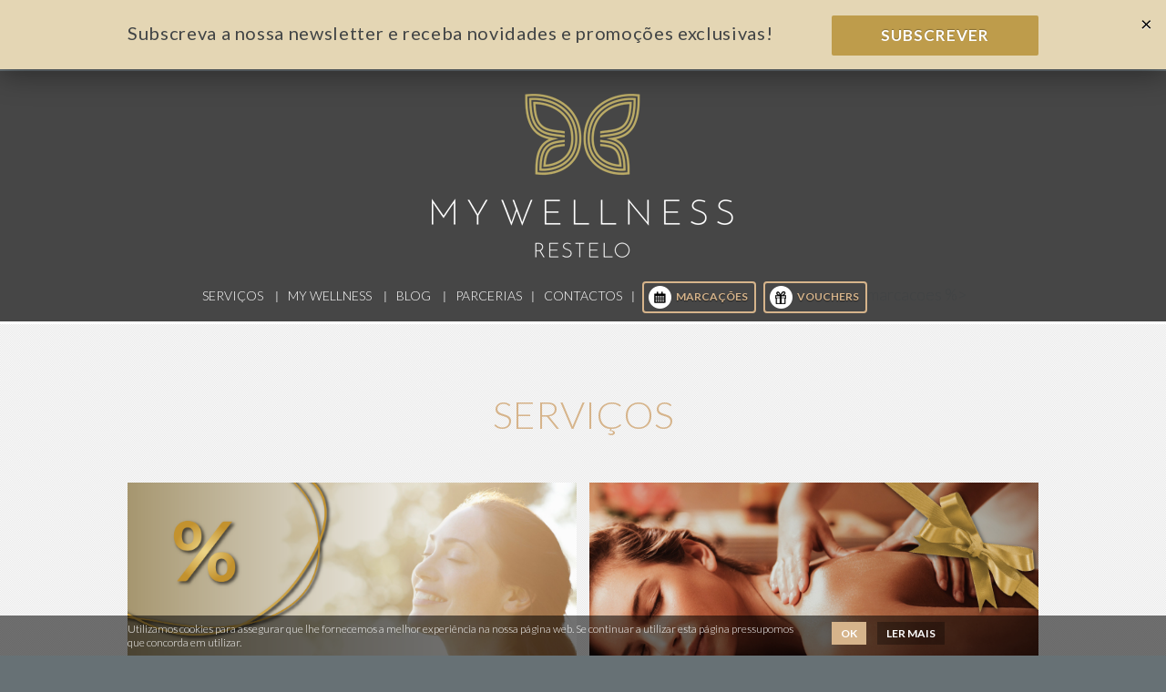

--- FILE ---
content_type: text/html; Charset=UTF-8
request_url: https://www.mywellnessconcept.com/servicos
body_size: 15250
content:

<!-- Sitemap gen, check the file <b><a target="_BLANK" href="https://mywellnessconcept.com/sitemap.xml">here</a></b> -->

<!DOCTYPE html>
<html lang="pt-PT">
<head>
<!-- Google Tag Manager -->
<script>(function(w,d,s,l,i){w[l]=w[l]||[];w[l].push({'gtm.start':
new Date().getTime(),event:'gtm.js'});var f=d.getElementsByTagName(s)[0],
j=d.createElement(s),dl=l!='dataLayer'?'&l='+l:'';j.async=true;j.src=
'https://www.googletagmanager.com/gtm.js?id='+i+dl;f.parentNode.insertBefore(j,f);
})(window,document,'script','dataLayer','GTM-T92CWTQ');</script>



<meta http-equiv="Content-Type" content="text/html; charset=UTF-8">
<meta http-equiv="X-UA-Compatible" content="IE=edge">
<meta name="viewport" content="width=device-width, initial-scale=1">
<meta name="robots" content="index, follow">


<title>Serviços | My Wellness Concept</title>

<meta name='description' content='O melhor e mais completo espaço Wellness & Beauty de Lisboa, que combina a Beleza, Saúde e Bem-Estar.  Nossos serviços: Massagens, Rituais Corpo, Rituais Rosto, Cuidados Estéticos, Extensão de Pestanas, Microblading, Rituais My Wellness, Cabelo, Osteopatia, Fisioterapia, Fitness & Studio, Hipnoterapia, Nutrição.'>

<meta name="keywords" content="serviços, campanhas, promoções, vouchers, massagem, rituais corpo, rituais rosto, rituais my wellness, cuidados estéticos, extensão de pestanas, microblading, cabelo, osteopatia, fisioterapia, fitness & studio, nutrição">


<link rel="canonical" href="https://www.mywellnessconcept.com/servicos" />



<meta property='og:title' content='servicos'>

<meta property='og:site_name' content='Serviços'>

<meta property='og:description' content='Nossos serviços: Massagens, Rituais Corpo, Rituais Rosto, Cuidados Estéticos, Extensão de Pestanas, Microblading, Rituais My Wellness, Cabelo, Osteopatia, Fisioterapia, Fitness & Studio, Hipnoterapia, Nutrição.'>

<meta property='og:image' content='http://www.mywellnessconcept.com/upload/default.jpg'>
<meta property="og:image:width" content="540" />
<meta property="og:image:height" content="282" />
<meta property='og:url' content='https://www.mywellnessconcept.com/servicos'>
<!--//fb--><link rel="shortcut icon" href="https://mywellnessconcept.com/images/logotipo.ico" />
<link href="https://mywellnessconcept.com/css/layout.css" rel="stylesheet" type="text/css" />
<!--[if lt IE 9]>
<script src="https://oss.maxcdn.com/html5shiv/3.7.2/html5shiv.min.js"></script>
<script src="https://oss.maxcdn.com/respond/1.4.2/respond.min.js"></script>
<![endif]-->


<!--
**  TEC INFO SP - ÉVERTON FELIX
*   SESSÃO: SEO META-TAGS E INFORMAÇÕES..
**  ALTERADO: 01/03/2020 -->
<meta property="og:type" content="Pagina: Serviços" />
<meta property="article:publisher" content="" />
<meta name="image" content="https://mywellnessconcept.com//upload/default.jpg" />
<link rel="canonical" href="" />

<!-- Global site tag (gtag.js) - Google Analytics
<script async src="https://www.googletagmanager.com/gtag/js?id=UA-93947722-42"></script>
<script>
  window.dataLayer = window.dataLayer || [];
  function gtag(){dataLayer.push(arguments);}
  gtag('js', new Date());

  gtag('config', 'UA-93947722-42');
</script> -->

<!-- Facebook Pixel Code
<script>
  !function(f,b,e,v,n,t,s)
  {if(f.fbq)return;n=f.fbq=function(){n.callMethod?
  n.callMethod.apply(n,arguments):n.queue.push(arguments)};
  if(!f._fbq)f._fbq=n;n.push=n;n.loaded=!0;n.version='2.0';
  n.queue=[];t=b.createElement(e);t.async=!0;
  t.src=v;s=b.getElementsByTagName(e)[0];
  s.parentNode.insertBefore(t,s)}(window, document,'script',
  'https://connect.facebook.net/en_US/fbevents.js');
  fbq('init', '524874014833719');
  fbq('track', 'PageView');
</script>
<noscript><img height="1" width="1" style="display:none"
  src="https://www.facebook.com/tr?id=524874014833719&ev=PageView&noscript=1"
/></noscript> -->
<!-- End Facebook Pixel Code -->


</head>
<body class="paginas">
<!--  --> 
<!-- Google Tag Manager (noscript) -->
<noscript><iframe src="https://www.googletagmanager.com/ns.html?id=GTM-T92CWTQ"
height="0" width="0" style="display:none;visibility:hidden"></iframe></noscript>
<!-- End Google Tag Manager (noscript) -->





<div class="container-fuild barra-subscricao">
	<button type="button" class="close"><span aria-hidden="true">&times;</span></button>
	<div class="container">
		<div class="row">
			<div class="col-xs-8 col-md-9 text-left">
				<p>Subscreva a nossa newsletter e receba novidades e promoções exclusivas!</p>
			</div>
			<div class="col-xs-3 text-right">
				<button type="button" class="btn btn-subscrever" data-toggle="modal" data-target="#modalsubscrever">Subscrever</button>
			</div>
		</div>
	</div>
</div>

<header class="container-fluid cabecalho" id="cabecalho">
  <div class="container">
    <div class="navbar-header"> <a href="https://mywellnessconcept.com/" target="_self" class="navbar-brand" title=""> <img src="https://mywellnessconcept.com/images/my-wellness-restelo.gif" alt="" title="" /> </a> 
      <!-- -->
      <div class="btn-group menu-carrinho-compras">
        <button class="btn" type="button" data-toggle="tooltip" data-placement="bottom" title="Carrinho vazio"> <span class="glyphicon glyphicon-shopping-cart" aria-hidden="true"></span> 0</button>
        
      </div>
      
      <!-- 
      <div class="redesociais">
        <div class="addthis_inline_share_toolbox_o0gp"></div>
      </div>-->
      <!-- -->
      <button type="button" class="navbar-toggle collapsed" data-toggle="collapse" data-target="#menu-geral"> <span class="sr-only">Alterar navegação</span> <span class="icon-bar"></span> <span class="icon-bar"></span> <span class="icon-bar"></span> </button>
      <nav class="collapse navbar-collapse" id="menu-geral">
        <ul class="nav navbar-nav" role="tablist">
          
          <li class="dropdown 12312312"><a href="https://www.mywellnessconcept.com/servicos" target="_self" title="Serviços">Serviços</a> <span class="dropdown-toggle" data-toggle="dropdown" role="button" aria-expanded="false"><span class="caret"  style='display:none;' ></span></span>
            <ul class="dropdown-menu" role="menu"  style='display:none;' >
              
                    <li ><a href="massagens" target="_self" title="Massagens" data-toggle="collapse" data-target="#menu-geral" >Massagens</a></li>
                  
                    <li ><a href="estetica-avancada" target="_self" title="Estética Avançada" data-toggle="collapse" data-target="#menu-geral" >Estética Avançada</a></li>
                  
                    <li ><a href="campanhas-e-promocoes" target="_self" title="Campanhas & Promoções" data-toggle="collapse" data-target="#menu-geral" >Campanhas & Promoções</a></li>
                  
                    <li ><a href="tratamento-de-corpo" target="_self" title="Tratamentos de Corpo" data-toggle="collapse" data-target="#menu-geral" >Tratamentos de Corpo</a></li>
                  
                    <li ><a href="tratamentos-de-rosto-464" target="_self" title="Tratamentos de Rosto" data-toggle="collapse" data-target="#menu-geral" >Tratamentos de Rosto</a></li>
                  
                    <li ><a href="pestanas-e-sobrancelhas" target="_self" title="Pestanas & Sobrancelhas" data-toggle="collapse" data-target="#menu-geral" >Pestanas & Sobrancelhas</a></li>
                  
                    <li ><a href="manicure-e-pedicure-469" target="_self" title="Manicure & Pedicure" data-toggle="collapse" data-target="#menu-geral" >Manicure & Pedicure</a></li>
                  
                    <li ><a href="depilacoes" target="_self" title="Depilações" data-toggle="collapse" data-target="#menu-geral" >Depilações</a></li>
                  
                    <li ><a href="medicinas-alternativas-e-fisioterapia" target="_self" title="Fisioterapia & Osteopatia" data-toggle="collapse" data-target="#menu-geral" >Fisioterapia & Osteopatia</a></li>
                  
                    <li ><a href="velashape" target="_self" title="VelaSculpt - Velashape" data-toggle="collapse" data-target="#menu-geral" >VelaSculpt - Velashape</a></li>
                  
                    <li ><a href="spa-girls" target="_self" title="SPA Girls" data-toggle="collapse" data-target="#menu-geral" >SPA Girls</a></li>
                  
                    <li ><a href="vouchers-255" target="_self" title="Vouchers" data-toggle="collapse" data-target="#menu-geral" >Vouchers</a></li>
                  
            </ul>
          </li>
          
          <li class="dropdown 12312312"><a href="my-wellness" target="_self" title="My Wellness">My Wellness</a> <span class="dropdown-toggle" data-toggle="dropdown" role="button" aria-expanded="false"><span class="caret" ></span></span>
            <ul class="dropdown-menu" role="menu" >
              
                    <li ><a href="historia" target="_self" title="A nossa história" data-toggle="collapse" data-target="#menu-geral" >A nossa história</a></li>
                  
                    <li ><a href="etiqueta" target="_self" title="Etiqueta" data-toggle="collapse" data-target="#menu-geral" >Etiqueta</a></li>
                  
            </ul>
          </li>
          
          <li class="dropdown 12312312"><a href="https://www.mywellnessconcept.com/blog" target="_self" title="Blog">Blog</a> <span class="dropdown-toggle" data-toggle="dropdown" role="button" aria-expanded="false"><span class="caret"  style='display:none;' ></span></span>
            <ul class="dropdown-menu" role="menu"  style='display:none;' >
              
                    <li ><a href="sobre-nos-309" target="_self" title="Sobre nós" data-toggle="collapse" data-target="#menu-geral" >Sobre nós</a></li>
                  
                    <li ><a href="novidades" target="_self" title="Novidades" data-toggle="collapse" data-target="#menu-geral" >Novidades</a></li>
                  
                    <li ><a href="dicas" target="_self" title="Tendências" data-toggle="collapse" data-target="#menu-geral" >Tendências</a></li>
                  
                    <li ><a href="parceiros-e-parcerias" target="_self" title="Parceiros e Parcerias" data-toggle="collapse" data-target="#menu-geral" >Parceiros e Parcerias</a></li>
                  
            </ul>
          </li>
          
          <li><a href="https://www.mywellnessconcept.com/parcerias" target="_self" title="Parcerias">Parcerias</a></li>
          
          <li><a href="https://www.mywellnessconcept.com/contactos" target="_self" title="Contactos">Contactos</a></li>
          marcacoes
          %>
		  
		  <li class="btn-destaque"><a href="https://pt.zappysoftware.com/m/mywellness?color=d6b48b" target="_blank" title="Marcações" class="btn"><i class="icon icon-marcacoes"></i> Marcações</a></li>
		  <li class="btn-destaque"><a href="https://mywellnessconcept.com/vouchers" target="_self" title="Vouchers" class="btn"><i class="icon icon-vouchers"></i> Vouchers</a></li>
		  
        </ul>
      </nav>
    </div>
  </div>
</header>
 
<!-- // --> 
<!-- style="padding-top: 0px;" <div style=" height: 156px; display: block;position: relative;">&nbsp;</div>
   --> 
 
<!-- // -->
<section class="container-fluid corposite bg_padrao-cinzento-claro pagina-servicos-listagem" id="pagina-conteudo">
  <div class="container">
    <div class="row conteudos">
      <div class="col-sm-12">




        

        <h1 class="titulo" align="center">Serviços</h1> 
        <!-- / -->
        <div class="descricao" align="center">
           
        </div>
        <br>
        <!-- / -->
        <div class="table-modulo"> 
          <!-- / -->

          
          <div class="row modulo-listagem modulo-item-listagem"> 
            
            
            <!-- -->
            <div class="modulo col-sm-6 col-xs-6">
                <div class="caixa-item"> <a href="https://www.mywellnessconcept.com/campanhas-e-promocoes" target="_self">
                <div class="caixa-img "><img src="https://mywellnessconcept.com/upload/Campanhas&Promoc_o_es.png"></div>
                <div class="caixa-tit">Campanhas & Promoções</div> 
                </a> 
              </div>
            </div>
            <!-- / --> 

            
            
            <!-- -->
            <div class="modulo col-sm-6 col-xs-6">
                <div class="caixa-item"> <a href="https://mywellnessconcept.com/vouchers" target="_self">
                <div class="caixa-img "><img src="https://mywellnessconcept.com/upload/Vouchers.jpg"></div>
                <div class="caixa-tit">Vouchers</div> 
                </a> 
              </div>
            </div>
            <!-- / --> 

            <div class="table-row"></div></div><div class="row modulo-listagem modulo-item-listagem">     
          </div>



          


          <div class="row modulo-listagem modulo-item-listagem"> 
            
            <!-- -->

            <div class="modulo col-sm-3 col-xs-6">
                <div class="caixa-item"> <a href="https://www.mywellnessconcept.com/massagens" target="_self">
                <div class="caixa-img"><img src="https://mywellnessconcept.com/upload/Massagens.jpg"></div>
                <div class="caixa-tit">Massagens</div> 
                </a> 
              </div>
            </div>
            <!-- / --> 

            
            <!-- -->

            <div class="modulo col-sm-3 col-xs-6">
                <div class="caixa-item"> <a href="https://www.mywellnessconcept.com/estetica-avancada" target="_self">
                <div class="caixa-img"><img src="https://mywellnessconcept.com/upload/EsteticaAvancada.jpg"></div>
                <div class="caixa-tit">Estética Avançada</div> 
                </a> 
              </div>
            </div>
            <!-- / --> 

            
            <!-- -->

            <div class="modulo col-sm-3 col-xs-6">
                <div class="caixa-item"> <a href="https://www.mywellnessconcept.com/tratamento-de-corpo" target="_self">
                <div class="caixa-img"><img src="https://mywellnessconcept.com/upload/Listagem_TratamentosCorpo.jpg"></div>
                <div class="caixa-tit">Tratamentos de Corpo</div> 
                </a> 
              </div>
            </div>
            <!-- / --> 

            
            <!-- -->

            <div class="modulo col-sm-3 col-xs-6">
                <div class="caixa-item"> <a href="https://www.mywellnessconcept.com/tratamentos-de-rosto-464" target="_self">
                <div class="caixa-img"><img src="https://mywellnessconcept.com/upload/Tratamentos-Rosto.jpg"></div>
                <div class="caixa-tit">Tratamentos de Rosto</div> 
                </a> 
              </div>
            </div>
            <!-- / --> 

            <div class="table-row"></div></div><div class="row modulo-listagem modulo-item-listagem"> 
            <!-- -->

            <div class="modulo col-sm-3 col-xs-6">
                <div class="caixa-item"> <a href="https://www.mywellnessconcept.com/pestanas-e-sobrancelhas" target="_self">
                <div class="caixa-img"><img src="https://mywellnessconcept.com/upload/Pestanas-Sobrancelhas.jpg"></div>
                <div class="caixa-tit">Pestanas & Sobrancelhas</div> 
                </a> 
              </div>
            </div>
            <!-- / --> 

            
            <!-- -->

            <div class="modulo col-sm-3 col-xs-6">
                <div class="caixa-item"> <a href="https://www.mywellnessconcept.com/manicure-e-pedicure-469" target="_self">
                <div class="caixa-img"><img src="https://mywellnessconcept.com/upload/Manicure-Pedicure.jpg"></div>
                <div class="caixa-tit">Manicure & Pedicure</div> 
                </a> 
              </div>
            </div>
            <!-- / --> 

            
            <!-- -->

            <div class="modulo col-sm-3 col-xs-6">
                <div class="caixa-item"> <a href="https://www.mywellnessconcept.com/depilacoes" target="_self">
                <div class="caixa-img"><img src="https://mywellnessconcept.com/upload/Depilacoes.jpg"></div>
                <div class="caixa-tit">Depilações</div> 
                </a> 
              </div>
            </div>
            <!-- / --> 

            
            <!-- -->

            <div class="modulo col-sm-3 col-xs-6">
                <div class="caixa-item"> <a href="https://www.mywellnessconcept.com/medicinas-alternativas-e-fisioterapia" target="_self">
                <div class="caixa-img"><img src="https://mywellnessconcept.com/upload/Medicinas-Alternativas-Fisioterapia.jpg"></div>
                <div class="caixa-tit">Fisioterapia & Osteopatia</div> 
                </a> 
              </div>
            </div>
            <!-- / --> 

            <div class="table-row"></div></div><div class="row modulo-listagem modulo-item-listagem"> 
            <!-- -->

            <div class="modulo col-sm-3 col-xs-6">
                <div class="caixa-item"> <a href="https://www.mywellnessconcept.com/velashape" target="_self">
                <div class="caixa-img"><img src="https://mywellnessconcept.com/upload/img_velashape_08_04_2022.jpg"></div>
                <div class="caixa-tit">VelaSculpt - Velashape</div> 
                </a> 
              </div>
            </div>
            <!-- / --> 

            
            <!-- -->

            <div class="modulo col-sm-3 col-xs-6">
                <div class="caixa-item"> <a href="upload/spa_kids_07_03_2024.pdf" target="_blank">
                <div class="caixa-img"><img src="https://mywellnessconcept.com/upload/Spa_for_girls.png"></div>
                <div class="caixa-tit">SPA Girls</div> 
                </a> 
              </div>
            </div>
            <!-- / --> 

                 
          </div>

      </div>
    </div>
  </div>
</section>

<!--  --> 
<!-- // -->
<footer class="container-fluid rodape">
  <div class="container">
    <div class="row"> 
      <!-- -->
      <div class="col-sm-12"> 
        <!-- -->
        <p><img src="https://mywellnessconcept.com/images/rodape_my-wellness-restelo.png" class="img-responsive" alt="My Wellness" style="display:inline-block;"></p>
        <!-- -->
        <!-- Go to www.addthis.com/dashboard to customize your tools -->
        <div class="redesociais" style="display:flex; justify-content: center;">
        <div class="addthis_inline_follow_toolbox"></div>
        </div>
        <!-- -->
        <div class="newsletter">
          <p class="tit">Subscreva a nossa newsletter</p>
		<div id="mc_embed_signup">
		<form action="https://mywellnessconcept.us17.list-manage.com/subscribe/post?u=4bf8cfb1f4a12b32036dcd129&amp;id=7cbc188c07" method="post" id="mc-embedded-subscribe-form" name="mc-embedded-subscribe-form" class="validate formulario form_newsletter" target="_blank" novalidate>
			<div id="mc_embed_signup_scroll">

		<div class="mc-field-group form-group newsletter" style="margin-top: 5px;">
		<label for="mce-FNAME">Nome </label>
		<input type="text" value="" name="FNAME" class="form-control text-dark  input-sm border border-dark" id="mce-FNAME" placeholder="Nome" style="border-radius: 10px;">
		</div>
		<div class="mc-field-group form-group newsletter" style="margin-top: 5px;">
		<label for="mce-EMAIL">e-mail  <span class="asterisk">*</span>
		</label>
		<input type="email" value="" name="EMAIL" class="required email form-control text-dark  input-sm border border-dark" id="mce-EMAIL" placeholder="E-mail" style="border-radius: 10px;">
		</div>
		<div id="mergeRow-gdpr" class="mergeRow gdpr-mergeRow content__gdprBlock mc-field-group">
			<div class="content__gdpr">
		
				<fieldset class="mc_fieldset gdprRequired mc-field-group" name="interestgroup_field">
		<label class="checkbox subfield" for="gdpr_7641" style="display: inline-block;"><input type="checkbox" id="gdpr_7641" name="gdpr[7641]" value="Y" class="av-checkbox gdpr">Li e Aceito a <a href="https://mywellnessconcept.com/politica-de-privacidade" target="_blank" ><ins>Política de Privacidade</ins></a>.</label>
				</fieldset>
			</div>

		</div>
		<div id="mce-responses" class="clear">
		<div class="response" id="mce-error-response" style="display:none"></div>
		<div class="response" id="mce-success-response" style="display:none"></div>
		</div>    <!-- real people should not fill this in and expect good things - do not remove this or risk form bot signups-->
			<div style="position: absolute; left: -5000px;" aria-hidden="true"><input type="text" name="b_4bf8cfb1f4a12b32036dcd129_7cbc188c07" tabindex="-1" value=""></div>
			<div class="clear" style="margin-top:10px;"><input type="submit" value="Subscrever" name="subscribe" id="mc-embedded-subscribe" class="button btn btn-enviar" style="border-radius: 10px"></div>
			</div>
		</form>
		</div>
		<style>
		/*.mce_inline_error {
			display: inline;
		}
		.mce_inline_error:after {
			content: '*';
			color: #6B0505;
			display: inline-block;
		}*/
		</style>
		<script type='text/javascript' src='https://s3.amazonaws.com/downloads.mailchimp.com/js/mc-validate.js'></script><script type='text/javascript'>(function($) {window.fnames = new Array(); window.ftypes = new Array();fnames[1]='FNAME';ftypes[1]='text';fnames[0]='EMAIL';ftypes[0]='email'; }(jQuery));var $mcj = jQuery.noConflict(true);</script>
		 
		  
        </div>
        <!-- -->

        

        <p><strong>T:</strong> +351 914 139 446  <span class="separador">|</span> <strong>E:</strong> <a href='mailto:geral@mywellnessconcept.com'>geral@mywellnessconcept.com</a>   </p>

        <p>
         
              <a href="https://www.mywellnessconcept.com/politica-de-privacidade" target="_self" title="Política de privacidade" style="text-decoration">Política de privacidade</a>

        <span class="separador">|</span> 
              <a href="https://www.mywellnessconcept.com/termos-e-condicoes" target="_self" title="Termos e condições" style="text-decoration">Termos e condições</a>

        <span class="separador">|</span> 
              <a href="https://www.mywellnessconcept.com/politica-de-cookies" target="_self" title="Política de cookies" style="text-decoration">Política de cookies</a>

           
        </p>
 
        <br />
        <p class="manutencao"><a href="http://www.megasites.com.pt/" title="Webdesign" target="_blank">Webdesign</a> <a href="http://www.megasites.com.pt/" title="Web design - Programação - Alojamento - Manutenção de Websites" target="_blank" style="font-weight:bold;">Megasites</a> <a href="http://tecinfosp.com/" title="Desenvolvimento de Sistemas para Internet" target="_blank" style="font-weight:bold;"></a></p>
        <!-- --> 
      </div>
      <!-- --> 
    </div>
  </div>
</footer>
<!-- // --> 
<a href="#topo" class="scrollup" title="Voltar ao topo">Voltar ao topo</a> 
<!-- // -->
<div class="cookies">
  <div class="container">
    <div class="row">
      <div class="col-xs-9 cookie-mensagem"> Utilizamos cookies para assegurar que lhe fornecemos a melhor experiência na nossa página web. Se continuar a utilizar esta página pressupomos que concorda em utilizar. </div>
      <div class="col-xs-3 cookie-bts">
        <button type="button" class="btn btn-default btn-cookies" title="Ok">Ok</button>
        <a href="https://mywellnessconcept.com/politica-de-cookies" role="button" class="btn btn-default" title="Ler mais">Ler mais</a> </div>
    </div>
  </div>
</div>
<!-- // --> <!-- // --> 
<script src="https://mywellnessconcept.com/min/?f=js/jquery.min.js,js/bootstrap.min.js,js/jquery.lazyload.min.js,js/jquery-mobile.js,js/jquery.touchSwipe.min.js,js/cookies.js,js/jquery.timepicker.min.js,js/scripts.js"></script> 




<script>
      function setCookiePopUp(cnamePopUp, cvaluePopUp, exdaysPopUp) {
          var dPopUp = new Date();
          dPopUp.setTime(dPopUp.getTime() + (exdaysPopUp*24*60*60*1000));
          var expires = "expires="+dPopUp.toUTCString();
          document.cookie = cnamePopUp + "=" + cvaluePopUp + "; " + expires;
      }
      function getCookiePopUp(cnamePopUp) {
          var namePopUp = cnamePopUp + "=";
          var caPopUp = document.cookie.split(';');
          for(var i = 0; i < caPopUp.length; i++) {
              var cPopUp = caPopUp[i];
              while (cPopUp.charAt(0) == ' ') {
                  cPopUp = cPopUp.substring(1);
              }
              if (cPopUp.indexOf(namePopUp) == 0) {
                  return cPopUp.substring(namePopUp.length, cPopUp.length);
              }
          }
          return "";
      }
      $(document).ready(function(){
            if(getCookiePopUp('PopUp')=='true'){
                $( ".barra-subscricao" ).hide().fadeOut( "slow" );
                $('body').removeClass('popup-animate');
            }else{
              $( ".barra-subscricao" ).fadeIn( "slow" );
              $('body').addClass('popup-animate');
            }
            $('.barra-subscricao .close').click(function(){
              setCookiePopUp('PopUp','true',1); 
              $( ".barra-subscricao" ).fadeOut( "slow" );
              $('body').removeClass('popup-animate');
            }); 
      });
    </script>



<script> $('#modalPage').modal({ show: true, keyboard: false, backdrop: 'static' });  </script>


<div id="modalsubscrever" class="modal fade" tabindex="-1" role="dialog">
  <div class="modal-dialog" role="document">
    <div class="modal-content">
      <div class="modal-body">
        <button type="button" class="close" data-dismiss="modal" aria-label="Close"><span aria-hidden="true">&times;</span></button>
		<p class="texto">Subscreva a nossa newsletter e receba novidades e promoções exclusivas!</p>
		
		<div id="mc_embed_signup">
		<form action="https://mywellnessconcept.us17.list-manage.com/subscribe/post?u=4bf8cfb1f4a12b32036dcd129&amp;id=7cbc188c07" method="post" id="mc-embedded-subscribe-form" name="mc-embedded-subscribe-form" class="validate formulario form_newsletter" target="_blank" novalidate>
			<div id="mc_embed_signup_scroll">

		<div class="mc-field-group form-group newsletter" style="margin-top: 5px;">
		<label for="mce-FNAME">Nome </label>
		<input type="text" value="" name="FNAME" class="form-control form-control text-dark  input-sm border border-dark" id="mce-FNAME" placeholder="Nome" style="border-radius: 0px;">
		</div>
		<div class="mc-field-group form-group newsletter" style="margin-top: 5px;">
		<label for="mce-EMAIL">e-mail  <span class="asterisk">*</span>
		</label>
		<input type="email" value="" name="EMAIL" class="required email form-control text-dark  input-sm border border-dark" id="mce-EMAIL" placeholder="E-mail" style="border-radius: 0px;">
		</div>
		<div id="mergeRow-gdpr" class="mergeRow gdpr-mergeRow content__gdprBlock mc-field-group form-group" style="margin: 0px 20px;">
			<div class="content__gdpr">
		
				<fieldset class="mc_fieldset gdprRequired mc-field-group" name="interestgroup_field">
		<label class="checkbox subfield" for="gdpr_7641" style="display: inline-block;"><input type="checkbox" id="gdpr_7641" name="gdpr[7641]" value="Y" class="av-checkbox gdpr">Li e Aceito a <a href="https://mywellnessconcept.com/politica-de-privacidade" target="_blank" ><ins>Política de Privacidade</ins></a>.</label>
				</fieldset>
			</div>

		</div>
		<div id="mce-responses" class="clear">
		<div class="response" id="mce-error-response" style="display:none"></div>
		<div class="response" id="mce-success-response" style="display:none"></div>
		</div>    <!-- real people should not fill this in and expect good things - do not remove this or risk form bot signups-->
			<div style="position: absolute; left: -5000px;" aria-hidden="true"><input type="text" name="b_4bf8cfb1f4a12b32036dcd129_7cbc188c07" tabindex="-1" value=""></div>
			<div class="clear" style="margin-top:10px;"><input type="submit" value="Subscrever" name="subscribe" id="mc-embedded-subscribe" class="button btn btn-enviar" style="border-radius: 10px"></div>
			</div>
		</form>
		</div>
		<script type='text/javascript' src='https://s3.amazonaws.com/downloads.mailchimp.com/js/mc-validate.js'></script><script type='text/javascript'>(function($) {window.fnames = new Array(); window.ftypes = new Array();fnames[1]='FNAME';ftypes[1]='text';fnames[0]='EMAIL';ftypes[0]='email'; }(jQuery));var $mcj = jQuery.noConflict(true);</script>
		
		
      </div>
    </div>
  </div>
</div>

<script>
(function() {
	var af = document.createElement('script');
	af.src = '//s7.addthis.com/js/300/addthis_widget.js#pubid=ra-5a2043055930771f';
	af.type = 'text/javascript';
	af.async = 'true';
	var as = document.getElementsByTagName('script')[0];
	as.parentNode.insertBefore(af, as);
})(); 
WebFontConfig = { google: { families: [ 'Lato:300,300i,400,700,700i,900' ] }};
(function() {
	var wf = document.createElement('script');
	wf.src = ('https:' == document.location.protocol ? 'https' : 'http') +
	'://ajax.googleapis.com/ajax/libs/webfont/1/webfont.js';
	wf.type = 'text/javascript';
	wf.async = 'true';
	var s = document.getElementsByTagName('script')[0];
	s.parentNode.insertBefore(wf, s);
})(); 
</script> 



<script>
    $(document).ready(function() {

      $('#data').on('input', function() {
        var input=$(this);
        var is_name=input.val();
        var dia_semana = new Date(is_name).getDay();

        if (dia_semana === 0) {
          $( "#data-error" ).show().text("Só aceitamos marcações de segunda a sábado.");
          $("#hora").prop('disabled', true);
          $('#data').val('').select();  
        }else if (dia_semana === 6){
          $( "#data-error" ).hide();
          $("#hora").prop('disabled', false);
          $('input.timepicker').timepicker('destroy');
          $('input.timepicker').timepicker({
              timeFormat: 'H:mm',
              interval: 30,
              minTime: '08:30',
              maxTime: '18:00',
              defaultTime: '08:30',
              startTime: '08:30',
              dynamic: false,
              dropdown: true,
              scrollbar: true
          });
        }else{
          $( "#data-error" ).hide();
          $("#hora").prop('disabled', false);
          $('input.timepicker').timepicker('destroy');
          $('input.timepicker').timepicker({
              timeFormat: 'H:mm',
              interval: 30,
              minTime: '08:30',
              maxTime: '20:00',
              defaultTime: '08:30',
              startTime: '08:30',
              dynamic: false,
              dropdown: true,
              scrollbar: true
          });
        }

        if (new Date() < new Date(is_name) && dia_semana != 0) {  
          $( "#data-error" ).hide();
          $("#hora").prop('disabled', false);
        }else if (new Date() > new Date(is_name)){
          console.log("ok2");
          $( "#data-error" ).show().text("Data indisponível para marcação.");
          $("#hora").prop('disabled', true);
          $('#data').val('').select(); 
        }

      });

    });
</script>





<link rel="stylesheet" type="text/css" href="https://mywellnessconcept.com/date/jquery.timepicker.min.css">

<!-- <script  src="https://mywellnessconcept.com/date/jquery.timepicker.min.js"  async></script> -->

<script>
    // Time Picker Initialization
    /* 
    (function($) {
        $(function() {
            $('input.timepicker').timepicker({
                timeFormat: 'H:mm p',
                interval: 60,
                minTime: '00:00',
                maxTime: '23:00',
                defaultTime: '00:00',
                startTime: '00:00',
                dynamic: false,
                dropdown: true,
                scrollbar: true
            });
        });
    })(jQuery);
    */
</script> 
<!-- // -->
</body>
</html>

--- FILE ---
content_type: text/css
request_url: https://mywellnessconcept.com/css/layout.css
body_size: -66
content:
@import url('bootstrap.min.css');
@import url('template.css');
@import url('conteudos.css');
@import url('cabecalho.css');
@import url('modulos.css');
@import url('outros.css');
@import url('cookies.css');
@import url('formulario.css');

--- FILE ---
content_type: text/css
request_url: https://mywellnessconcept.com/date/jquery.timepicker.min.css
body_size: 410
content:
.ui-timepicker-container{position:absolute;overflow:hidden;box-sizing:border-box;z-index: 99999999 !important;}.ui-timepicker,.ui-timepicker-viewport{box-sizing:content-box;height:205px;display:block;margin:0}.ui-timepicker{list-style:none;padding:0 1px;text-align: left;}.ui-timepicker-viewport{padding:0;overflow:auto;overflow-x:hidden}.ui-timepicker-standard{font-family:Verdana,Arial,sans-serif;font-size: 0.5em;line-height: normal;background-color:#FFF;border:1px solid #AAA;color:#222;margin:0;padding:2px;}.ui-timepicker-standard a{border:1px solid transparent;color:#222;display:block;padding:.2em .4em;text-decoration:none}.ui-timepicker-standard .ui-state-hover{background-color: #dcedff;border: 1px solid #bffffb;font-weight:400;color:#212121;}.ui-timepicker-standard .ui-menu-item{margin:0;padding:0}.ui-timepicker-corners,.ui-timepicker-corners .ui-corner-all{-moz-border-radius:4px;-webkit-border-radius:4px;border-radius:4px}.ui-timepicker-hidden{display:none}.ui-timepicker-no-scrollbar .ui-timepicker{border:none}/*# sourceMappingURL=jquery.timepicker.min.css.map */
@media (max-width: 575px) {
	
	.ui-timepicker-standard, .ui-timepicker-standard a {
	    font-family: Verdana,Arial,sans-serif;
	    font-size: 4vw !important;
	    line-height: normal !important; 
	}

}

@media (max-width: 375px) {
	
	.ui-timepicker-standard, .ui-timepicker-standard a {
	    font-family: Verdana,Arial,sans-serif;
	    font-size: 5vw !important;
	    line-height: normal !important; 
	}

}

--- FILE ---
content_type: text/css
request_url: https://mywellnessconcept.com/css/template.css
body_size: 3903
content:
html,body {
    width: 100%;
    height: 100%
}

body {
    font-family: 'Lato',sans-serif;
    font-size: 18px;
    line-height: 27px;
    color: #414445;
    font-weight: 300;
    background-color: #677175;
    overflow-y: scroll
}

@media (min-width: 321px) AND (max-width:450px) {
    body {
        font-size:3.5vw;
        line-height: normal
    }
}

@media (max-width: 320px) {
    body {
        font-size:15px;
        line-height: 20px
    }
}

.bg_cinzento {
    background-color: #f6f6f6!important
}

.bg_padrao-cinzento-claro {
    background-color: #e9e9e9;
    background-image: url(../images/bg_padrao-cinzento.gif)
}

#servico-sub-pag {
    background-image: url(../images/bg_marca-de-agua.png),url(../images/bg_padrao-cinzento.gif);
    background-repeat: no-repeat,repeat;
    background-position: right bottom;
}

a {
    color: #646363
}

a:hover,a:focus,a:visited {
    text-decoration: none
}

a:hover {
    text-decoration: none
}

b {
    font-weight: 400
}

strong {
    font-weight: 700
}

p:last-child {
    margin-bottom: 0
}

.moldura-img {
    -webkit-box-shadow: 0 2px 0 #000;
    -moz-box-shadow: 0 2px 0 #000;
    -o-box-shadow: 0 2px 0 #000;
    box-shadow: 0 2px 0 #000;
    -webkit-box-shadow: 0 2px 0 rgba(0,0,0,.04);
    -moz-box-shadow: 0 2px 0 rgba(0,0,0,.04);
    -o-box-shadow: 0 2px 0 rgba(0,0,0,.04);
    box-shadow: 0 2px 0 rgba(0,0,0,.04);
    border: 1px solid #e4e4e4;
    border-top: 1px solid #eee;
    border-bottom: 1px solid #ccc;
    padding: 4px;
    -moz-border-radius: 5px;
    -webkit-border-radius: 5px;
    -o-border-radius: 5px;
    border-radius: 5px;
    background: #fff
}

.sub-menu {
    margin: 0;
    padding: 0;
    list-style-type: none;
    line-height: normal
}

.sub-menu li {
    margin: 0;
    padding: 0;
    list-style-type: none
}

.mapa-iframe {
    border: solid 2px #e9e9e9;
    margin-bottom: 15px
}

.mapa-iframe iframe {
    float: left;
    width: 100%;
    display: inline-block
}

.mapa-iframe:after {
    content: '';
    clear: both;
    display: block
}

@media (min-width: 769px) {
    .container {
        width:95%
    }
}

@media (min-width: 992px) {
    .container {
        width:1000px
    }
}

@media (min-width: 992px) AND (max-width:1080px) {
    .container {
        width:95%
    }
}

@media (min-width: 1200px) {
    .container {
        width:1030px
    }
}

@media (max-width: 768px) {
    .container {
        padding-left:0;
        padding-right: 0
    }
}

@media (min-width: 769px) AND (max-width:992px) {
    .container {
        width:100%;
        padding-left: 15px!important;
        padding-right: 15px!important
    }

    .pagina-index #produtos .container {
        padding-left: 0px!important;
        padding-right: 0px!important
    }
}

@media (max-width: 768px) {
    .row {
        margin-left:-5px!important;
        margin-right: -5px!important
    }

    .col-xs-1,.col-sm-1,.col-md-1,.col-lg-1,.col-xs-2,.col-sm-2,.col-md-2,.col-lg-2,.col-xs-3,.col-sm-3,.col-md-3,.col-lg-3,.col-xs-4,.col-sm-4,.col-md-4,.col-lg-4,.col-xs-5,.col-sm-5,.col-md-5,.col-lg-5,.col-xs-6,.col-sm-6,.col-md-6,.col-lg-6,.col-xs-7,.col-sm-7,.col-md-7,.col-lg-7,.col-xs-8,.col-sm-8,.col-md-8,.col-lg-8,.col-xs-9,.col-sm-9,.col-md-9,.col-lg-9,.col-xs-10,.col-sm-10,.col-md-10,.col-lg-10,.col-xs-11,.col-sm-11,.col-md-11,.col-lg-11,.col-xs-12,.col-sm-12,.col-md-12,.col-lg-12 {
        padding-left: 5px!important;
        padding-right: 5px!important
    }
}

@media (max-width: 768px) {
    .container-fluid,.container-fluid.cabecalho .container {
        padding-left:0;
        padding-right: 0
    }

    .container {
        padding-left: 5px;
        padding-right: 5px
    }

    .navbar-header {
        text-align: left!important;
        margin-left: 0px!important;
        margin-right: 0px!important
    }
}

.btn-geral {
    background-image: url(../images/bt_comprar.jpg);
    background-repeat: repeat-x;
    background-position: left top;
    background-color: #c89729;
    border: none;
    border-radius: 0;
    color: #fff;
    display: inline-block;
    font-size: 17px;
    height: 44px;
    font-weight: 300;
    line-height: 33px;
    margin-top: 5px;
    padding: 5px 8%;
    text-decoration: none;
    text-transform: uppercase;
    white-space: nowrap;
    text-shadow: 0 -1px 1px rgba(0,0,0,.3)
}

.slideshow-geral {
    /* background-color: #f7f7f7; */
    background-image: linear-gradient(#CCCCCC, #f7f7f7, #FFFFFF, #FFFFFF);
    width: 100%;
    overflow: hidden;
}

@media (min-width: 992px) {
    .slideshow-geral {
    }
}

.slideshow-geral #slideshow {
    height: 100%;
    width: 100%
}

.slideshow-geral #slideshow img {
    background-repeat: no-repeat;
    background-position: center center;
    background-size: cover
}

@media (max-width: 600px) {
    .slideshow-geral #slideshow img {
        /* height:65vw */
    }
}

@media (min-width: 769px) {
    .slideshow-geral #slideshow .carousel-caption {
        top:24%
    }
}

@media (max-width: 992px) {
    .slideshow-geral #slideshow .carousel-caption {
        width:85%;
        top: 50px
    }
}

.slideshow-geral .glyphicon-chevron-left:before,.slideshow-geral .glyphicon-chevron-right:before {
    content: ''
}

.slideshow-geral .carousel-control.left,.slideshow-geral .carousel-control.right {
    background-repeat: no-repeat;
    background-position: center center;
    width: 90px;
    height: 90px;
    display: block;
    filter: Alpha(Opacity=100);
    -moz-opacity: 1;
    opacity: 1;
    z-index: 2
}

.slideshow-geral .carousel-control.left {
    background-image: url(../images/bt_anterior.png);
    margin: auto;
    left: -11%;
    top: 0;
    bottom: 0
}

.slideshow-geral .carousel-control.right {
    background-image: url(../images/bt_seguinte.png);
    margin: auto;
    right: -11%;
    top: 0;
    bottom: 0
}

.slideshow-geral .carousel-control.left:hover {
}

.slideshow-geral .carousel-control.right:hover {
}

.slideshow-geral .carousel-control.left:hover,.slideshow-geral .carousel-control.right:hover {
    filter: Alpha(Opacity=70);
    -moz-opacity: 0.7;
    opacity: 0.7;
}

@media (max-width: 768px) {
    .slideshow-geral .carousel-control {
        display: none !important;
    }
}

@media (min-width: 769px) AND (max-width:1250px) {
    .slideshow-geral .carousel-control.left {
        left: 5px;
    }

    .slideshow-geral .carousel-control.right {
        right: 5px;
    }
}

.corposite {
    background-color: #fff;
    padding-top: 25px;
    padding-left: 0;
    padding-right: 0;
    padding-bottom: 25px
}

.rodape {
    background-image: url(../images/bg_rodape.jpg);
    background-repeat: repeat-x;
    background-position: left top;
    text-align: center;
    color: #fff;
    font-size: 16px;
    line-height: normal;
    padding-top: 60px;
    padding-bottom: 110px;
    position: relative;
    z-index: 0
}

.rodape a {
    color: #fff;
    font-size: 16px;
    text-decoration: underline
}

.rodape:before {
    content: '';
    background-image: url(../images/bg_cabecalho-padrao.jpg);
    background-position: left top;
    width: 100%;
    height: 35px;
    position: absolute;
    top: 0;
    left: 0;
    right: 0;
    z-index: 1
}

.rodape strong,.rodape b {
    font-weight: 900
}

.rodape .separador {
    background-color: transparent;
    background-image: none;
    height: auto;
    margin: 0 3px
}

@media (max-width: 768px) {
    .rodape .separador {
        text-indent:-9000px;
        height: 5px;
        display: block
    }
}

.rodape .newsletter {
    text-align: center;
    margin-top: 25px;
    margin-bottom: 30px
}

.rodape .newsletter .tit {
    font-size: 16px;
    font-weight: 700;
    text-transform: uppercase
}

.rodape .form_newsletter label {
    display: none
}

.rodape .form_newsletter .form-group {
    margin-left: 2px;
    margin-right: 2px;
    margin-bottom: 0px!important;
    display: inline-block
}

.rodape .form_newsletter .form-control {
    border: none;
    height: 30px;
    display: inline-block
}

.rodape .form_newsletter .btn-enviar {
    background-color: #d6b48b;
    font-size: 11px;
    line-height: 0;
    height: 30px;
    margin-left: 2px;
    margin-right: 2px;
    padding: 0 20px
}

@media (min-width: 767px) {
    .rodape .form_newsletter .form-group {
        width:20%;
        margin-bottom: 5px;
        display: inline-block
    }

    .rodape .form_newsletter .btn-enviar {
        margin-top: -2px;
        display: inline-block
    }

    .pagina-index .rodape .form_newsletter .btn-enviar {
        margin-top: -1px
    }
}

@media (max-width: 767px) {
    .rodape .form_newsletter .form-group {
        width:50%;
        margin-bottom: 10px!important
    }

    .rodape .form_newsletter .btn-enviar {
        margin-left: auto;
        margin-right: auto;
        display: block
    }
}

@media (max-width: 500px) {
    .rodape .form_newsletter .form-group {
        width:80%
    }
}

.manutencao a {
    color: #999;
    font-size: 13px;
    text-decoration: none
}

.scrollup {
    background-image: url(../images/bt_scrollup.png);
    background-repeat: no-repeat;
    background-position: left top;
    background-size: 100%;
    text-indent: -5000em;
    display: none;
    height: 40px;
    width: 40px;
    margin: 0;
    padding: 0;
    position: fixed;
    z-index: 1036;
    right: 5px;
    bottom: 1px;
    -webkit-transform: translateZ(0);
    -ms-transform: translateZ(0);
    -moz-transform: translateZ(0);
    -o-transform: translateZ(0);
    transform: translateZ(0)
}

.scrollup:hover {
    background-position: left bottom
}

@media (max-width: 768px) {
    .scrollup {
        right:5px;
        bottom: 5px
    }
}

.formulario .form-group {
    margin-bottom: 7px
}

.formulario .form-group label {
    font-weight: 600;
    font-size: 14px;
    margin-bottom: 0
}

.formulario .form-control {
    background-color: #fff;
    font-family: Calibri,Arial,Helvetica,sans-serif;
    font-size: 14px;
    -webkit-box-shadow: inset 0 1px 1px rgba(0,0,0,0);
    box-shadow: inset 0 1px 1px rgba(0,0,0,0);
    text-decoration: none;
    border: solid 2px #e9e9e9;
    -webkit-border-radius: 0;
    -moz-border-radius: 0;
    border-radius: 0;
    /* height: auto; */
    padding: 7px 10px;
}

.formulario .form-text {
    float: right;
    font-size: 14px;
    display: inline-block
}

.formulario .btn-enviar {
    -webkit-border-radius: 0;
    -moz-border-radius: 0;
    border-radius: 0;
    border: 0 none;
    text-transform: uppercase;
    font-weight: 500;
    font-size: 14px;
    color: #FFF;
    text-transform: uppercase;
    background-color: red
}

.formulario .btn-cancelar {
    -webkit-border-radius: 0;
    -moz-border-radius: 0;
    border-radius: 0;
    background-color: transparent;
    border: 0 none;
    font-weight: 500;
    text-transform: uppercase;
    font-size: 14px;
    color: #b6c600
}

.formulario .btn-cancelar {
    -webkit-border-radius: 0;
    -moz-border-radius: 0;
    border-radius: 0;
    background-color: transparent;
    border: 0 none;
    font-weight: 500;
    text-transform: uppercase;
    font-size: 14px;
    color: #b6c600
}

.modal .modal-content {
    border-radius: 0;
    border: none
}

.modal iframe {
    width: 100%!important
}

@media (max-width: 768px) {
    .modal {
        padding-right:0px!important
    }

    .modal-dialog {
        -webkit-border-radius: 0;
        -moz-border-radius: 0;
        border-radius: 0;
        margin: 0
    }

    .modal-dialog .modal-content {
        -webkit-border-radius: 0;
        -moz-border-radius: 0;
        border-radius: 0
    }

    .modal-backdrop {
        background-color: #fff
    }

    .modal-backdrop.in {
        background-color: #fff;
        filter: alpha(opacity=100);
        opacity: 1
    }

    .modal-content {
        position: relative;
        background-color: #fff;
        border: 0 none;
        outline: 0;
        -webkit-box-shadow: 0 0 0 rgba(0,0,0,0);
        box-shadow: 0 0 0 rgba(0,0,0,0)
    }

    .modal-content .form-bts {
        margin-top: 20px
    }
}

@media (max-width: 768px) {
.flex-ordem-1 {
    -ms-flex-direction: column !important;
    flex-direction: column !important;	
	display: -ms-flexbox !important;
    display: flex !important;
}
.flex-ordem-1 .order-1 {
	-ms-flex-order: 1;
    order: 1;		
}
.flex-ordem-1 .order-2 {
	-ms-flex-order: 2;
    order: 2;		
}
.flex-ordem-1 .order-3 {
	-ms-flex-order: 3;
    order: 3;	
}
}

--- FILE ---
content_type: text/css
request_url: https://mywellnessconcept.com/css/conteudos.css
body_size: 10182
content:
h1,h2,h3,h4,h5,h6 {
    margin-top: 0;
    margin-bottom: 10px
}

.conteudos {
    position: relative;
    text-align: center;
}

.conteudos .titulo {
    color: #d6b48b;
    font-size: 42px;
    line-height: 45px;
    font-weight: 300;
    text-transform: uppercase;
    margin-bottom: 25px
}

.conteudos .subtitulo {
    color: #414445;
    font-size: 19px;
    font-weight: 400
}

.pagina-index #servicos .conteudos .titulo {
    font-weight: 400;
    color: #fff;
    text-shadow: 0 2px 3px rgba(0,0,0,.5)
}

@media (max-width: 768px) {
    .conteudos .titulo {
        line-height:normal
    }
}

@media (min-width: 769px) AND (max-width:992px) {
    .conteudos .titulo {
    }
}

@media (min-width: 491px) AND (max-width:768px) {
    .conteudos .titulo {
        font-size:6vw
    }
}

@media (max-width: 490px) {
    .conteudos .titulo {
        font-size:7vw
    }
}

.paginas .conteudos .breadcrumb {
    background-color: transparent;
    font-size: 13px;
    -webkit-border-radius: 0;
    -moz-border-radius: 0;
    border-radius: 0;
    border-bottom: none;
    margin-bottom: 5px;
    padding-top: 0;
    padding-right: 0;
    padding-bottom: 5px;
    padding-left: 0
}

.paginas .conteudos .breadcrumb a {
    color: #414445;
    font-weight: 500
}

#apresentacao {
    padding-top: 7%;
    padding-bottom: 7.5%
}

.pagina-index #servicos {
    background-image: url(../images/bg_padrao-madeira-nv.jpg);
    padding-top: 65px;
    padding-bottom: 60px
}

@media (min-width: 769px) {
    #servicos .modulo-listagem.modulo-item-listagem,.paginas .modulo-listagem.modulo-item-listagem {
        margin-top:15px
    }

    #pagina-conteudo .modulo-listagem.modulo-item-listagem {
        margin-top: 0
    }

    #servico-sub-pag {
        min-height: 450px
    }
}

#novidades-testemunhos {
    padding-top: 7%;
    padding-bottom: 7.5%
}

#novidades-testemunhos .titulo {
    font-size: 30px;
    line-height: 28px;
    text-transform: none
}

@media (min-width: 491px) AND (max-width:768px) {
    #novidades-testemunhos .titulo {
        font-size:4vw
    }
}

@media (max-width: 490px) {
    #novidades-testemunhos .titulo {
        font-size:6vw
    }
}

#pagina-conteudo,.paginas #servicos {
    padding-top: 6%;
    padding-bottom: 6.5%
}

#servico-sub-pag .caixa-menu .caixa-tit {
    color: #d6b48b;
    font-size: 34px;
    line-height: 38px;
    font-weight: 300;
    text-transform: uppercase;
    margin-bottom: 15px
}

#landingpage .caixa-menu .caixa-btn, #servico-sub-pag .caixa-menu .caixa-btn {
    margin-top: 30px;
    margin-bottom: 15px
}

@media (max-width: 768px) {
    #landingpage .caixa-menu .caixa-btn, #servico-sub-pag .caixa-menu .caixa-btn {
        margin-top: 10px;
        margin-bottom: 30px
    }
}

#landingpage .caixa-menu .caixa-btn .btn, #servico-sub-pag .caixa-menu .caixa-btn .btn {
    font-size: 13px;
    width: 100%;
    height: auto;
    padding: 0 0
}

#landingpage .caixa-img {
    margin-bottom: 0
}

#landingpage .caixa-tit,#landingpage .descricao {
    background-color: #fff;
    padding: 20px
}

#landingpage .caixa-tit .titulo {
    text-transform: none;
    margin-bottom: 0
}

#landingpage .descricao {
    margin-bottom: 40px;
    padding: 0 20px 40px 20px
}

#landingpage .descricao p, #landingpage .descricao h3, #landingpage .descricao {
    font-size: 18px;
    line-height: 27px;
    color: #414445;
    font-weight: 300;
    margin-bottom: 15px;
    font-size: 11pt
}

@media (max-width: 620px) {
    #landingpage .col-esquerda,#landingpage .col-direita {
        float:none;
        width: 100%
    }
}

.col-slideshow .caixa-cabecalho,.col-slideshow .caixa-conteudos,.col-formulario .caixa-conteudos {
    background-color: #fff;
    color: #666;
    border: solid 3px #d6b48b;
    margin-left: 8%
}

.col-slideshow .caixa-cabecalho {
    background-color: #d6b48b;
    margin-top: -23px;
    padding: 20px 20px 18px 20px
}

@media (max-width: 768px) {
    .col-slideshow .caixa-cabecalho {
        margin-top:0px!important
    }

    .col-slideshow .caixa-cabecalho,.col-slideshow .caixa-conteudos {
        margin-left: 0
    }
}

.col-slideshow .caixa-conteudos,.col-formulario .caixa-conteudos {
    padding: 20px;
    position: relative;
    z-index: 0
}

@media (max-width: 320px) {
    .col-slideshow .caixa-conteudos,.col-formulario .caixa-conteudos,#produto .caixa-tit,#produto .descricao {
        padding:10px
    }

    #produto .descricao {
        padding: 0 10px 20px 10px
    }
}

.paginas .col-slideshow .caixa-conteudos {
    margin-bottom: 30px !important;
}

.paginas .col-slideshow .caixa-conteudos,.paginas .col-formulario .caixa-conteudos {
    margin-left: 0;
    margin-bottom: 15px
}

.paginas .col-slideshow .caixa-item {
    min-height: 150px
}

.col-slideshow .caixa-cabecalho .titulo,.col-formulario .caixa-cabecalho .titulo {
    color: #fff;
    margin-bottom: 0
}

#slideshow-conteudo:after {
    content: '';
    background-color: #fff;
    width: 70px;
    height: 32px;
    display: block;
    position: absolute;
    z-index: 1;
    left: 0;
    bottom: 0
}

#slideshow-conteudo .caixa-item {
    padding-bottom: 35px
}

#slideshow-conteudo .caixa-tit {
    background-color: transparent!important;
    font-size: 19px;
    line-height: normal;
    color: #333;
    font-weight: 400;
    padding: 0px!important
}

#slideshow-conteudo .caixa-subtit {
    font-size: 14px;
    line-height: normal;
    font-weight: 500;
    color: #ffd169
}

#slideshow-conteudo .caixa-desc {
    font-size: 16px;
    line-height: 20px;
    font-style: italic;
    margin-bottom: 20px
}

#slideshow-conteudo .caixa-btn.btn {
    background-color: #575757;
    text-transform: uppercase;
    font-size: 11px;
    color: #fff;
    height: 32px;
    padding: 7px 15px;
    position: absolute;
    right: 0;
    bottom: 0;
    z-index: 1
}

@media (min-width: 491px) AND (max-width:768px) {
    #slideshow-conteudo .caixa-tit {
        font-size:2.5vw
    }

    #slideshow-conteudo .caixa-subtit {
        font-size: 2vw
    }

    #slideshow-conteudo .caixa-desc {
        font-size: 2vw;
        line-height: 3vw
    }
}

@media (max-width: 490px) {
    #slideshow-conteudo .caixa-tit {
        font-size:15px
    }

    #slideshow-conteudo .caixa-subtit {
        font-size: 12px
    }

    #slideshow-conteudo .caixa-desc {
        font-size: 14px;
        line-height: 17px
    }
}

#slideshow-conteudo .caixa-btn.btn:hover {
    color: #fff;
    background-color: #414445
}

#slideshow-conteudo .glyphicon-chevron-left:before,#slideshow-conteudo .glyphicon-chevron-right:before {
    content: ''
}

#slideshow-conteudo .carousel-control.left,#slideshow-conteudo .carousel-control.right {
    background-color: #d6b48b;
    background-repeat: no-repeat;
    background-position: center center;
    width: 32px;
    height: 32px;
    display: block;
    filter: Alpha(Opacity=100);
    -moz-opacity: 1;
    opacity: 1;
    z-index: 2
}

#slideshow-conteudo .carousel-control.left {
    background-image: url(../images/bt_bg-branco-anterior.png);
    margin: auto;
    left: 0;
    right: auto;
    top: auto;
    bottom: 0
}

#slideshow-conteudo .carousel-control.right {
    background-image: url(../images/bt_bg-branco-seguinte.png);
    margin-left: 3px;
    left: 32px;
    right: auto;
    top: auto;
    bottom: 0
}

#slideshow-conteudo .carousel-control.left:hover {
    background-position: -2px center
}

#slideshow-conteudo .carousel-control.right:hover {
    background-position: 2px center
}

#slideshow-conteudo .carousel-control.left:hover,#slideshow-conteudo .carousel-control.right:hover {
    background-color: #414445;
    filter: Alpha(Opacity=100);
    -moz-opacity: 1;
    opacity: 1
}

.col-formulario .caixa-conteudos {
    background-color: #fff;
    color: #414445
}

.col-formulario .caixa-conteudos,.col-formulario .caixa-conteudos label {
    font-size: 14px;
    line-height: 22px
}

@media (min-width: 769px) {
    .menu-carrinho-compras {
        position:absolute;
        bottom: -1px;
        right: -1px;
        z-index: 1500;
        display: none;
    }

    .open>.dropdown-menu {
        left: auto;
        right: 0;
        display: block
    }

    .cabecalho .dropdown-menu {
        border-radius: 0
    }

    .cabecalho .dropdown-scroll {
        max-height: 170px;
        overflow-x: hidden;
        overflow-y: visible
    }
}

.menu-carrinho-compras .btn {
    border-radius: 0
}

.menu-carrinho-compras>.btn,.menu-carrinho-compras.open>.btn {
    text-align: right;
    background-color: #fff;
    background-repeat: repeat-x;
    background-position: left top;
    border: none;
    border-radius: 0;
    color: #414445;
    display: inline-block;
    font-size: 13px;
    height: 33px;
    font-weight: 300;
    line-height: 33px;
    padding: 0 20px 0 10px;
    text-decoration: none;
    text-transform: uppercase;
    -webkit-border-top-left-radius: 4px!important;
    -webkit-border-bottom-left-radius: 4px!important;
    -moz-border-radius-topleft: 4px!important;
    -moz-border-radius-bottomleft: 4px!important;
    border-top-left-radius: 4px!important;
    border-bottom-left-radius: 4px!important
}

.menu-carrinho-compras .glyphicon {
    margin-right: 5px;
    display: inline-block
}

.menu-carrinho-compras .caret {
    margin-left: 10px;
    display: inline-block
}

@media (max-width: 768px) {
    .menu-carrinho-compras {
        position:absolute;
        top: 19px;
        right: 90px;
        z-index: 1;
        display: none;
    }

    .registo-encomenda .text-center,.registo-encomenda .text-right {
        text-align: left!important
    }

    .registo-encomenda .table-col-responsive {
        width: auto;
        float: none;
        display: inline-block
    }
}

@media (min-width: 767px) {
    .paginas #produtos .container {
        width:100%;
        padding-left: 7%;
        padding-right: 7%
    }
}

@media (min-width: 1500px) {
    .paginas #produtos .container {
        width:1423px;
        padding-left: 0;
        padding-right: 0
    }
}

.btn {
    border-radius: 0
}

#destaque ul {
    margin-bottom: 10px
}

#destaque ul li {
    margin-bottom: 10px
}

.container-pesquisa .titulo {
    color: #4a4435;
    font-size: 15px !important;
    font-weight: 500;
    text-transform: uppercase;
    width: 100%;
    margin-left: 0px;
    margin-bottom: 20px;
    display: block
}

.container-partilhar {
    margin-top: -1px;
    padding: 15px;
    background-color: #fff;
    border-bottom: 1px solid #f1f1f1;
    border-top: 1px solid #f1f1f1;
    display: none !important;
}

.container-partilhar .partilhar-titulo {
    font-size: 14px;
    line-height: 15px;
    font-weight: 400;
    color: #4e2b00;
    margin-bottom: 0px;
    display: inline-block;
}

@media (min-width: 768px) {
    .container-partilhar .redesociais {
        float:right;
        margin-top: -5px;
        display: block
    }

    .caixa-eventos {
        display: block !important
    }

    .mobile-eventos {
        display: none !important
    }
}

@media (max-width: 768px) {
    .container-partilhar {
        text-align:center
    }

    .container-partilhar .redesociais {
        text-align: center;
        margin-top: 15px;
        margin-right: auto;
        margin-bottom: 5px;
        margin-left: auto;
        float: none;
        display: block
    }

    .caixa-eventos {
        display: none !important
    }

    .mobile-eventos {
        display: block !important
    }
}

#atstbx2 > div > a.at-icon-wrapper.at-share-btn > span.at-icon-wrapper {
    height: 20px !important;
    width: 20px !important;
}

#atstbx2 > div > a.at-icon-wrapper.at-share-btn > span.at-icon-wrapper > svg {
    width: 20px !important;
    height: 20px !important;
}

.w-100 {
    width: 100%;
}

.caixa-tit-blog {
    /*color: #f7eb1c;*/
    font-size: 20px;
    line-height: normal;
    /*text-transform: uppercase;*/
    font-weight: 700;
    height: auto;
    margin-bottom: 5px;
    overflow: hidden;
    font-size: 25px;
    line-height: 35px;
    margin-bottom: 10px;
    background-color: #fff;
    padding: 20px;
    text-align: left;
    margin-bottom: 0px;
}

.caixa-img-blog {
    width: 100%
}

.caixa-img-blog img {
    width: 100%
}

.caixa-desc-blog {
    text-align: left;
    background-color: #fff;
    font-size: 14px;
    line-height: normal;
    font-weight: normal;
}

a:hover, a:focus {
    color: #464646 !important;
}

.blog-list-data {
    font-size: .85em;
    font-size: 16px;
    letter-spacing: 0px;
    font-style: italic;
    font-weight: 900 !important;
    color: rgba(48,48,48,.4);
}

.btn-saber-mais, .btn-ler-mais {
    cursor: pointer;
    font-size: 11px;
    background-color: #464646;
    color: #fff;
    text-transform: uppercase;
    border-radius: 0px;
    margin-bottom: -4px;
    padding: 2px 8px;
    display: inline-block;
}

.btn-saber-mais:hover, .btn-saber-mai:focus {
    background-color: #d6b48b;
    /*color: #d6b48b !important;*/
}

.btn-ler-mais:hover, .btn-ler-mais:focus {
    background-color: #d6b48b;
}

.pesquisa .formulario .form-control {
    font-size: 12px;
    border: solid 1px #ced4da;
    height: 30px !important
}

.pesquisa .formulario .btn {
    background-color: transparent;
    text-indent: -9000em;
    background-image: url(/images/icon_lupa_2.png);
    background-repeat: no-repeat;
    background-position: center center;
    width: 35px;
    height: 30px;
    padding: 0px;
    position: absolute;
    z-index: 1;
    right: 0px;
    top: 0px;
    outline: none !important;
    outline: 0px !important;
    border: 0px;
    background-color: #d6b48b;
    border-radius: 0px;
}

.pesquisa .formulario .btn:hover, .pesquisa .formulario .btn:active, .pesquisa .formulario .btn:focus {
    background-color: #464646;
    outline: none !important;
    outline: 0px !important;
    background-image: url(/images/icon_lupa_2.png);
    background-repeat: no-repeat;
    background-position: center center;
    box-shadow: none !important;
    box-shadow: 0px !important;
}

.list-group-item-blog {
    position: relative;
    display: block;
    padding: 5px 15px;
    margin-bottom: -1px;
    background-color: #fff;
    /* border: 1px solid #ddd; */
    border-radius: 0px !important;
    font-size: 15px;
    text-align: left !important;
}

.active-blog-cat a {
    color: #ffffff !important;
}

.active-blog-cat {
    z-index: 2 !important;
    color: #fff !important;
    background-color: #000000 !important;
    border-color: #dddddd !important;
    border-left: 0px !important;
    border-radius: 0px !important;
}

.list-group-item-blog:hover {
    background-color: #464646;
    color: white;
}

.list-group-item-blog a:hover a {
    background-color: #464646;
    color: white;
}

.list-group-item-blog:hover a {
    background-color: #464646;
    color: white;
}

.list-group-item-blog a:hover {
    color: white !important;
}

.text-center {
    text-align: center;
}

.text-left {
    text-align: left;
}

.text-right {
    text-align: right;
}

/* ----- */
.pagina-index #servicos, .pagina-index #mylifestyle {
    background-image: url(../images/bs.gif) !important;
    background-color: #ffffff !important;
    text-align: center;
    padding-top: 10px !important;
}

#servicos .titulo, #mylifestyle .titulo {
    text-align: center;
    color: #d6b48b;
    font-size: 54px;
    line-height: 56px;
    font-weight: 500;
    text-transform: uppercase;
    margin-bottom: 50px;
}

#servicos .titulo.border, #mylifestyle .titulo.border {
    position: relative;
    z-index: 0;
    display: inline-block;
}

#servicos .titulo.border:before, #servicos .titulo.border:after, #mylifestyle .titulo.border:before, #mylifestyle .titulo.border:after {
    content: '';
    background-color: #d6b48b;
    width: 35%;
    height: 1px;
    display: block;
    position: absolute;
    z-index: 1;
    top: 50%;
}

#servicos .titulo.border:before, #mylifestyle .titulo.border:before {
    left: -40%;
}

#servicos .titulo.border:after, #mylifestyle .titulo.border:after {
    right: -40%;
}

.servicos-links {
    text-align: center;
    margin-top: 30px;
}

.servicos-links a {
    font-size: 19px;
    font-weight: 400;
    margin-left: 3px;
    margin-right: 3px;
    margin-bottom: 5px;
    display: inline-block;
}

.servicos-links a:hover {
    color: #d6b48b !important;
    text-decoration: underline;
}

#servicos .bloco-imagens {
    background-color: #ffffff !important;
}

#servicos .bloco-imagens:after {
    content: '';
    clear: both;
    width: 100%;
    height: 0px;
    display: block;
}

#servicos .col {
    float: left;
    background-color: #ccc;
    background-position: center center;
    background-repeat: no-repeat;
    background-size: cover;
    border: solid 7px #ffffff;
}

#servicos .col img {
    /*width: 100%;*/
    height: auto;
}

#servicos .col-1-1 {
    width: 37%;
}

#servicos .col-1-2 {
    width: 28%;
}

#servicos .col-1-3 {
    width: 35%;
}

#servicos .col-2-1 {
    width: 20%;
}

#servicos .col-2-2 {
    width: 30%;
}

#servicos .col-2-3 {
    width: 20%;
}

#servicos .col-2-4 {
    width: 30%;
}

#servicos .col img {
    width: 100%;
    height: 20vw;
}

/* ----- */
#servicos .col-0-1 {
    width: 33.33333333%;
}

#servicos .col-0-2 {
    width: 40%;
}

#servicos .col-0-3 {
    width: 30%;
}

/* ----- */
@media (min-width: 768px) {
    #servicos .pl-0 {
        padding-left: 0px;
    }

    #servicos .pr-0 {
        padding-right: 0px;
    }
}

@media (min-width: 1500px) {
    #servicos .bloco-imagens-container {
        width: 1480px;
        margin-left: auto;
        margin-right: auto;
    }

    #servicos .col img {
        width: 100%;
        height: 200px;
    }
}

@media (min-width: 769px) AND (max-width:992px) {
    #servicos .titulo.border:before, #servicos .titulo.border:after, #mylifestyle .titulo.border:before, #mylifestyle .titulo.border:after {
        width: 12%;
    }

    #servicos .titulo.border:before, #mylifestyle .titulo.border:before {
        left: -15%;
    }

    #servicos .titulo.border:after, #mylifestyle .titulo.border:after {
        right: -15%;
    }
}

@media (max-width: 768px) {
    #servicos .titulo, #mylifestyle .titulo {
        font-size: 30px;
        line-height: 34px;
        margin-bottom: 15px;
    }

    #servicos .titulo.border:before, #servicos .titulo.border:after, #mylifestyle .titulo.border:before, #mylifestyle .titulo.border:after {
        width: 12%;
    }

    #servicos .titulo.border:before, #mylifestyle .titulo.border:before {
        left: -15%;
    }

    #servicos .titulo.border:after, #mylifestyle .titulo.border:after {
        right: -15%;
    }
}

@media (max-width: 320px) {
    #servicos .titulo, #mylifestyle .titulo {
        font-size: 8vw;
        line-height: 12vw;
    }
}

.btn.focus,.btn:focus {
    text-shadow: none;
}

.caixa-item-home {
    border: 1px solid #e4e4e4;
}

@media (min-width: 1200px) {
    .responsive-video {
        position: relative;
        padding-bottom: 33.25%;
        padding-bottom: 435px;
        padding-top: 0px;
        overflow: hidden;
        background: white !important;
        max-width: 774px;
        margin-left: auto;
        margin-right: auto
    }

    .responsive-video iframe, .responsive-video object, .responsive-video embed {
        position: absolute;
        top: 0;
        left: 0;
        width: 100%;
        height: 100%
    }
}

@media (max-width: 1199px) {
    .responsive-video {
        position: relative;
        padding-bottom: 56.25%;
        padding-bottom: 435px;
        padding-bottom: 435px;
        padding-top: 0px;
        overflow: hidden;
        background: white !important;
        max-width: 773px;
        margin-left: auto;
        margin-right: auto;
        overflow: hidden
    }

    .responsive-video iframe, .responsive-video object, .responsive-video embed {
        position: absolute;
        top: 0;
        left: 0;
        width: 100%;
        height: 100%
    }
}

@media (max-width: 790px) {
    .responsive-video {
        padding-bottom: 56.2%;
        padding-top: 0px;
        overflow: hidden;
        background: white !important;
        max-width: 773px;
        margin-left: auto;
        margin-right: auto
    }
}

.slideshow_pag_video {
    background-color: #efefef;
}

/*Card*/
.card {
    position: relative;
    display: -ms-flexbox;
    display: flex;
    -ms-flex-direction: column;
    flex-direction: column;
    min-width: 0;
    word-wrap: break-word;
    background-color: #fff;
    background-clip: border-box;
    border: 1px solid rgba(0,0,0,.125);
    border-radius: .25rem
}

.card>hr {
    margin-right: 0;
    margin-left: 0
}

.card>.list-group:first-child .list-group-item:first-child {
    border-top-left-radius: .25rem;
    border-top-right-radius: .25rem
}

.card>.list-group:last-child .list-group-item:last-child {
    border-bottom-right-radius: .25rem;
    border-bottom-left-radius: .25rem
}

.card-body {
    -ms-flex: 1 1 auto;
    flex: 1 1 auto;
    padding: 1.25rem
}

.card-title {
    margin-bottom: .75rem
}

.card-subtitle {
    margin-top: -.375rem;
    margin-bottom: 0
}

.card-text:last-child {
    margin-bottom: 0
}

.card-link:hover {
    text-decoration: none
}

.card-link+.card-link {
    margin-left: 1.25rem
}

.card-header {
    padding: .75rem 1.25rem;
    margin-bottom: 0;
    background-color: rgba(0,0,0,.03);
    border-bottom: 1px solid rgba(0,0,0,.125);
}

.card-header:first-child {
    border-radius: calc(.25rem - 1px) calc(.25rem - 1px) 0 0
}

.card-header+.list-group .list-group-item:first-child {
    border-top: 0
}

.card-footer {
    padding: .75rem 1.25rem;
    background-color: rgba(0,0,0,.03);
    border-top: 1px solid rgba(0,0,0,.125)
}

.card-footer:last-child {
    border-radius: 0 0 calc(.25rem - 1px) calc(.25rem - 1px)
}

.card-header-tabs {
    margin-right: -.625rem;
    margin-bottom: -.75rem;
    margin-left: -.625rem;
    border-bottom: 0
}

.card-header-pills {
    margin-right: -.625rem;
    margin-left: -.625rem
}

.card-img-overlay {
    position: absolute;
    top: 0;
    right: 0;
    bottom: 0;
    left: 0;
    padding: 1.25rem
}

.card-img {
    width: 100%;
    border-radius: calc(.25rem - 1px);
}

.card-img-top {
    width: 100%;
    border-top-left-radius: calc(.25rem - 1px);
    border-top-right-radius: calc(.25rem - 1px)
}

.card-img-bottom {
    width: 100%;
    border-bottom-right-radius: calc(.25rem - 1px);
    border-bottom-left-radius: calc(.25rem - 1px)
}

.card-deck {
    display: -ms-flexbox;
    display: flex;
    -ms-flex-direction: column;
    flex-direction: column
}

.card-deck .card {
    margin-bottom: 15px
}

@media (min-width: 576px) {
    .card-deck {
        -ms-flex-flow:row wrap;
        flex-flow: row wrap;
        margin-right: -15px;
        margin-left: -15px
    }

    .card-deck .card {
        display: -ms-flexbox;
        display: flex;
        -ms-flex: 1 0 0%;
        flex: 1 0 0%;
        -ms-flex-direction: column;
        flex-direction: column;
        margin-right: 15px;
        margin-bottom: 0;
        margin-left: 15px
    }
}

.card-group {
    display: -ms-flexbox;
    display: flex;
    -ms-flex-direction: column;
    flex-direction: column
}

.card-group .card {
    margin-bottom: 15px
}

@media (min-width: 576px) {
    .card-group {
        -ms-flex-flow:row wrap;
        flex-flow: row wrap;
    }

    /*.card-group .card {
        -ms-flex: 1 0 13%;
        flex: 1 0 14%;
        margin-bottom: 0;
    }*/
    .card-group .card+.card {
        margin-left: 0;
        border-left: 0
    }

    .card-group .card:first-child {
        border-top-right-radius: 0;
        border-bottom-right-radius: 0
    }

    .card-group .card:first-child .card-img-top {
        border-top-right-radius: 0
    }

    .card-group .card:first-child .card-img-bottom {
        border-bottom-right-radius: 0
    }

    .card-group .card:last-child {
        border-top-left-radius: 0;
        border-bottom-left-radius: 0
    }

    .card-group .card:last-child .card-img-top {
        border-top-left-radius: 0
    }

    .card-group .card:last-child .card-img-bottom {
        border-bottom-left-radius: 0
    }

    .card-group .card:only-child {
        border-radius: .25rem
    }

    .card-group .card:only-child .card-img-top {
        border-top-left-radius: .25rem;
        border-top-right-radius: .25rem
    }

    .card-group .card:only-child .card-img-bottom {
        border-bottom-right-radius: .25rem;
        border-bottom-left-radius: .25rem
    }

    .card-group .card:not(:first-child):not(:last-child):not(:only-child) {
        border-radius: 0
    }

    .card-group .card:not(:first-child):not(:last-child):not(:only-child) .card-img-bottom,.card-group .card:not(:first-child):not(:last-child):not(:only-child) .card-img-top {
        border-radius: 0
    }
}

.card-columns .card {
    margin-bottom: .75rem
}

@media (min-width: 576px) {
    .card-columns {
        -webkit-column-count:3;
        column-count: 3;
        -webkit-column-gap: 1.25rem;
        column-gap: 1.25rem;
    }

    .card-columns .card {
        display: inline-block;
        width: 100%
    }
}

/*End Card*/
.d-flex {
    display: -ms-flexbox!important;
    display: flex!important;
}

.align-items-center {
    -ms-flex-align: center!important;
    align-items: center!important;
}

#testemunhos {
    padding-top: 7%;
    padding-bottom: 7.5%;
}

.container-fluid.corposite .row.modulo-listagem.modulo-item-listagem.testemunhos {
    display: flex;
    -ms-flex-wrap: wrap;
    flex-wrap: wrap;
    margin-left: -9px;
    margin-right: -9px;
}

.container-fluid.corposite .row.modulo-listagem.modulo-item-listagem.testemunhos .card {
    padding-left: 9px;
    padding-right: 9px;
    border: none;
}

.container-fluid.corposite .row.modulo-listagem.modulo-item-listagem.testemunhos .card .card-body {
    border: 1px solid rgba(0,0,0,.125);
    border-bottom: 0px;
}

.container-fluid.corposite .row.modulo-listagem.modulo-item-listagem.testemunhos .card .card-body .card-text {
}

.container-fluid.corposite .row.modulo-listagem.modulo-item-listagem.testemunhos .card .card-body .card-text .quote-icon {
    color: rgb(186, 138, 73);
    display: inline-block;
    width: 1em;
    height: 1em;
    line-height: 1em;
    vertical-align: middle;
    stroke-width: 0;
    stroke: currentColor;
    fill: currentColor;
    -webkit-box-sizing: content-box;
    box-sizing: content-box;
}

.container-fluid.corposite .row.modulo-listagem.modulo-item-listagem.testemunhos .card .card-body .card-text p {
    display: inline;
    margin-left: 10px;
}

.container-fluid.corposite .row.modulo-listagem.modulo-item-listagem.testemunhos .card .card-footer {
    border: 1px solid rgba(0,0,0,.125);
    border-top: 0px;
    background-color: unset;
}

.container-fluid.corposite .row.modulo-listagem.modulo-item-listagem.testemunhos .card .card-footer .card-title {
    font-size: 1em;
    color: rgb(186, 138, 73) !important;
}

.container-fluid.corposite .row.modulo-listagem.modulo-item-listagem.testemunhos .card .card-footer .caixa-btn.btn {
    background-color: #575757;
    text-transform: uppercase;
    font-size: 11px;
    color: #fff;
    height: 32px;
    padding: 7px 15px;
    /*position: absolute;*/
    right: 0;
    bottom: 0;
    z-index: 1;
}

.container-fluid.corposite .row.modulo-listagem.modulo-item-listagem.testemunhos .card .card-footer .caixa-btn.btn:hover {
    color: #fff;
    background-color: #414445
}

.container-fluid.corposite .row.modulo-listagem.modulo-item-listagem.testemunhos .card a:before {
    content: '';
    width: 100%;
    height: 100%;
    display: block;
    position: absolute;
    left: 0;
    top: 0;
    z-index: 1;
}

@media (max-width: 768px) {
    .container-fluid.corposite .row.modulo-listagem.modulo-item-listagem.testemunhos .card {
        padding-left: 9px;
        padding-right: 9px;
        border: none;
        margin-bottom: 10px;
    }
}

.panel>.table:first-child>thead:first-child>tr:first-child th:last-child {
    color: #ffffff;
}

/* ----- */
.barra-subscricao {
    background-image: url(images/bg_marca-de-agua.png);
    background-repeat: no-repeat;
    background-position: right bottom;
    background-size: auto;
    background-color: #E4D6B4;
    box-shadow: rgba(0, 0, 0, 0.4) 0px 5px 32px 0px !important;
    font-size: 20px;
    line-height: 43px;
    font-weight: 400;
    letter-spacing: 0.65px;
    border-bottom: solid 0px #fff;
    padding: 15px 0px;
    position: absolute;
    top: 0px;
    left: 0px;
    right: 0px;
    z-index: 9000;
}

.barra-subscricao .btn.btn-subscrever {
    background-color: #BE9C4B !important;
    text-shadow: 0 -1px 1px rgba(0,0,0,.3);
    color: #ffffff;
    font-size: 17px;
    font-weight: 600;
    letter-spacing: 1px;
    text-transform: uppercase;
    border: 0px;
    border-radius: 2px;
    outline: 0px;
    width: 100%;
    margin: 0px;
    padding: 10px 12px;
    display: inline-block;
    position: relative;
    z-index: 0;
    top: 0px;
}

.barra-subscricao .btn.btn-subscrever:hover {
    background-color: #d6b48b;
}

.barra-subscricao .btn.btn-subscrever:active {
    background-color: #464646;
}

.barra-subscricao .btn.btn-subscrever:focus {
    border: 0px;
    outline: 0px;
}

.barra-subscricao .close {
    color: #000;
    font-size: 22px;
    position: absolute;
    right: 15px;
    font-weight: normal;
    top: 15px;
    z-index: 1;
    opacity: 1;
}

@media (min-width: 769px) AND (max-width: 992px) {
    .barra-subscricao {
        font-size: 21px;
        line-height: 24px;
    }

    .barra-subscricao .btn.btn-subscrever {
        font-size: 14px;
    }
}

@media (min-width: 992px) AND (max-width: 1100px) {
    .barra-subscricao {
        font-size: 22px;
        line-height: 47px;
    }

    .barra-subscricao .btn.btn-subscrever {
        font-size: 16px;
    }
}

@media (max-width: 768px) {
    body .barra-subscricao {
        line-height: 35px;
        padding: 15px 0px;
    }

    .barra-subscricao .close {
        padding: 3px;
        right: 10px;
    }

    body .barra-subscricao .container {
        font-size: 17px;
        line-height: normal;
    }

    .barra-subscricao .btn.btn-subscrever {
        font-size: 11px;
        padding: 8px 0px;
    }
}

body.popup-animate.closed {
    margin-top: 0px;
}

body.popup-animate .barra-subscricao {
    top: 0px;
    display: block;
}

body .barra-subscricao, body.popup-animate.closed .barra-subscricao {
    top: -78px;
    display: none;
}

body.popup-animate {
    -webkit-transition: margin-top .50s ease-out;
    -ms-transition: margin-top .50s ease-out;
    -moz-transition: margin-top .50s ease-out;
    -o-transition: margin-top .50s ease-out;
    transition: margin-top .50s ease-out;
}

body.popup-animate .barra-subscricao {
    -webkit-transition: top .50s ease-out;
    -ms-transition: top .50s ease-out;
    -moz-transition: top .50s ease-out;
    -o-transition: top .50s ease-out;
    transition: top .50s ease-out;
}

body.popup-animate.closed {
    -webkit-transition: margin-top .30s ease-out;
    -ms-transition: margin-top .30s ease-out;
    -moz-transition: margin-top .30s ease-out;
    -o-transition: margin-top .30s ease-out;
    transition: margin-top .30s ease-out;
}

body.popup-animate.closed .barra-subscricao {
    -webkit-transition: top .30s ease-out;
    -ms-transition: top .30s ease-out;
    -moz-transition: top .30s ease-out;
    -o-transition: top .30s ease-out;
    transition: top .30s ease-out;
}

@media (min-width: 769px) {
    body.popup-animate {
        margin-top: 78px;
    }
}

@media (max-width: 768px) {
    body.popup-animate .cabecalho {
        position: relative;
    }

    body.popup-animate.closed .cabecalho {
        position: absolute;
    }
}

#modalsubscrever .modal-body {
    background-image: url(images/bg_marca-de-agua.png);
    background-repeat: no-repeat;
    background-position: right bottom;
    background-size: contain;
    background-color: #E4D6B4;
    padding: 40px 70px;
}

#modalsubscrever .close {
    color: #000;
    opacity: 1;
    position: absolute;
    right: 15px;
    top: 15px;
    z-index: 1;
}

#modalsubscrever .formulario {
    font-size: 14px;
}

#modalsubscrever .formulario .form-group {
    font-size: 20px;
}

#modalsubscrever .formulario .form-control {
    border: 1px solid #ccc;
    font-size: 20px;
    height: auto;
    padding: 7px 15px;
}

#modalsubscrever .formulario label {
    display: none;
}

#modalsubscrever .formulario .btn.btn-enviar {
    background-color: #BE9C4B !important;
    text-shadow: 0 -1px 1px rgba(0,0,0,.3);
    color: #ffffff;
    font-size: 20px;
    font-weight: 600;
    letter-spacing: 1px;
    text-transform: uppercase;
    border: 0px;
    border-radius: 2px;
    outline: 0px;
    width: 100%;
    margin: 0px;
    padding: 10px 12px;
    display: inline-block;
    position: relative;
    z-index: 0;
    top: 0px;
}

#modalsubscrever .texto {
    font-size: 24px;
    line-height: normal;
    font-weight: 400;
    margin-bottom: 15px;
}

@media (min-width: 769px) {
    #modalsubscrever .modal-dialog {
        width: 52%;
    }
}

@media (min-width: 769px) AND (max-width: 992px) {
    #modalsubscrever .modal-dialog {
        width: 75%;
    }

    #modalsubscrever .modal-body {
        padding: 40px 55px;
    }
}

@media (max-width: 768px) {
    #modalsubscrever {
        z-index: 1000001;
    }

    #modalsubscrever .modal-dialog, #modalsubscrever .modal-content, #modalsubscrever .modal-body {
        height: 100%;
    }

    #modalsubscrever .modal-body {
        padding: 15px 15px;
    }

    #modalsubscrever .close {
        padding: 3px 10px;
        position: unset;
    }
}

.pagina-index .row.conteudos .descricao.text-home {
    padding-left: 80px;
    padding-right: 80px;
}

@media (max-width: 768px) {
    .pagina-index .row.conteudos .descricao.text-home {
        padding-left: inherit;
        padding-right: inherit;
    }
}


--- FILE ---
content_type: text/css
request_url: https://mywellnessconcept.com/css/cabecalho.css
body_size: 4362
content:
.cabecalho {
    background-color: #fff
}

@media (min-width: 769px) {
    .cabecalho {
        background-color: #464646;
        /* background-image:url(../images/bg_cabecalho-cinzento-escuro.jpg); */
        background-repeat: no-repeat;
        background-position: center 10px;
        margin-bottom: 0;
        padding-left: 0;
        padding-right: 0;
        z-index: 1;
    }
}

.cabecalho .navbar-header {
    text-align: center;
    float: none;
    position: relative;
    z-index: 1;
    margin-top: 0
}

.cabecalho .navbar-header .navbar-brand {
    height: auto;
    margin-top: 10px;
    margin-left: auto;
    margin-right: auto;
    margin-bottom: 5px;
    padding: 0;
    float: none;
    display: inline-block;
    position: relative;
    z-index: 3;
}

.cabecalho .navbar-header .navbar-brand img {
    margin-top: 0;
    margin-bottom: 0
}

.cabecalho .navbar-header .navbar-brand img {
    width: auto;
    margin: 0 auto 0 auto
}

@media (max-width: 767px) {
    .cabecalho .navbar-header .navbar-brand {
        margin-top:0;
        margin-bottom: 0
    }

    .cabecalho .navbar-header .navbar-brand img {
        margin-left: auto;
        margin-right: auto
    }
}

@media (max-width: 768px) {
    .cabecalho .navbar-header .navbar-brand img {
        margin-left:5px;
        margin-top: 5px;
        height: 60px
    }
}

.cabecalho .navbar-header .navbar-toggle {
    background-color: #190d09;
    border-radius: 0;
    height: 72px;
    margin-top: 0;
    margin-left: 15px;
    margin-right: 0;
    margin-bottom: 0;
    padding: 25px;
    z-index: 9000
}

.cabecalho .navbar-header .navbar-toggle .icon-bar {
    background-color: #fff
}

.cabecalho .navbar-header .navbar-toggle.collapsed .icon-bar {
    position: static
}

.cabecalho .navbar-header .navbar-toggle.collapsed .icon-bar:nth-child(2) {
    -webkit-transform: rotate(0deg);
    -ms-transform: rotate(0deg);
    -o-transform: rotate(0deg);
    transform: rotate(0deg);
    margin-top: 0;
    margin-bottom: 0
}

.cabecalho .navbar-header .navbar-toggle.collapsed .icon-bar:nth-child(3) {
    display: block
}

.cabecalho .navbar-header .navbar-toggle.collapsed .icon-bar:nth-child(4) {
    -webkit-transform: rotate(0deg);
    -ms-transform: rotate(0deg);
    -o-transform: rotate(0deg);
    transform: rotate(0deg);
    margin-top: 4px
}

.cabecalho .navbar-header .navbar-toggle .icon-bar:nth-child(2) {
    -webkit-transform: rotate(45deg);
    -ms-transform: rotate(45deg);
    -o-transform: rotate(45deg);
    transform: rotate(45deg);
    top: 5px;
    bottom: auto
}

.cabecalho .navbar-header .navbar-toggle .icon-bar:nth-child(3) {
    display: none
}

.cabecalho .navbar-header .navbar-toggle .icon-bar:nth-child(4) {
    -webkit-transform: rotate(-45deg);
    -ms-transform: rotate(-45deg);
    -o-transform: rotate(-45deg);
    transform: rotate(-45deg);
    top: 0;
    bottom: auto;
    margin-top: -2px
}

.cabecalho .navbar-header .navbar-toggle.collapsed {
    background-color: #fff
}

.cabecalho .navbar-header .navbar-toggle.collapsed .icon-bar {
    background-color: #414445
}

.cabecalho .navbar-header .navbar-toggle {
    background-color: #464646;
}

.cabecalho .navbar-header .navbar-toggle .icon-bar {
    background-color: #fff
}

.cabecalho .navbar-header .navbar-toggle .icon-bar,.cabecalho .navbar-header .navbar-toggle.collapsed .icon-bar,.cabecalho .navbar-header .navbar-toggle,.cabecalho .navbar-header .navbar-toggle .icon-bar {
    -webkit-transition: all .12s ease-in;
    -ms-transition: all .12s ease-in;
    -moz-transition: all .12s ease-in;
    -o-transition: all .12s ease-in;
    transition: all .12s ease-in
}

@media (min-width: 769px) {
    .cabecalho .redesociais {
        position:absolute;
        top: 7%;
        right: 15px;
        z-index: 1;
    }

    .cabecalho.fixed .redesociais {
        display: none
    }
}

@media (max-width: 768px) {
    .cabecalho .redesociais {
        position:absolute;
        top: 19px;
        right: 90px;
        z-index: 1;
    }
}

@media (max-width: 455px) {
    .cabecalho .redesociais {
        display:none
    }
}

.cabecalho .redesociais a.at-icon-wrapper {
    background-color: transparent!important;
    margin: 0px!important
}

.cabecalho .redesociais .at-style-responsive .at-share-btn {
    padding: 1px 3px!important;
}

.cabecalho .redesociais .at-icon-wrapper svg {
    fill: rgb(255,255,255)!important;
    border: solid 2px rgb(255,255,255)!important;
    -webkit-border-radius: 50%!important;
    -moz-border-radius: 50%!important;
    border-radius: 50%!important;
    padding: 2px!important
}

@media (min-width: 769px) AND (max-width:992px) {
    .cabecalho.fixed .redesociais {
        top:12px
    }
}

@media (min-width: 769px) {
    .cabecalho #menu-geral {
        text-align:center;
        height: 30px!important
    }

    .cabecalho #menu-geral ul.nav.navbar-nav {
        float: none;
        display: inline-block
    }

    .cabecalho #menu-geral ul li a {
        color: #fff;
        font-size: 14px;
        font-weight: 300;
        text-transform: uppercase;
        margin: 0 2px;
        padding: 4px 0;
        display: inline-block;
    }

    .cabecalho #menu-geral ul li>a:after {
        content: '';
        width: 100%;
        height: 3px;
        margin-top: 3px;
        display: block
    }

    .cabecalho #menu-geral ul li>a:hover:after {
        content: '';
        background-color: #d6b48b;
        width: 100%;
        height: 3px;
        margin-top: 3px;
        display: block
    }

    .cabecalho #menu-geral .dropdown-menu li a:hover:after {
        display: none
    }

    .cabecalho #menu-geral ul li:after {
        content: '|';
        color: #999;
        font-size: 13px;
        padding-left: 8px;
        padding-right: 8px;
        font-weight: 600;
        display: inline-block;
    }

    .cabecalho #menu-geral ul li:last-child:after {
        display: none
    }

    .cabecalho #menu-geral ul li a:hover, .cabecalho #menu-geral ul li a:focus {
        background-color: transparent;
        color: #d6b48b !important;
    }

    .cabecalho #menu-geral ul li.active>a {
        background-color: transparent;
        color: #d6b48b !important;
    }

    .cabecalho #menu-geral ul li.active a:after {
        content: '';
        background-color: #d6b48b;
        width: 100%;
        height: 3px;
        margin-top: 3px;
        display: block;
    }

    .cabecalho #menu-geral ul li a:active {
        background-color: transparent
    }

    .cabecalho #menu-geral ul li a:focus {
        background-color: transparent
    }
}

@media (min-width: 769px) AND (max-width:992px) {
    .cabecalho #menu-geral {
        right:0
    }

    .cabecalho #menu-geral ul li a {
        font-size: 12px;
        margin: 0 5px
    }

    .cabecalho #menu-geral ul li a:hover {
        background-color: transparent
    }

    .cabecalho #menu-geral ul li.active a {
        background-color: transparent
    }

    .cabecalho #menu-geral ul li a:active {
        background-color: transparent
    }

    .cabecalho #menu-geral ul li a:focus {
        background-color: transparent
    }

    .cabecalho #menu-geral ul li:after {
        content: '|';
        padding-left: 4px;
        padding-right: 4px;
    }
}

@media (min-width: 769px) AND (max-width:865px) {
    .cabecalho #menu-geral ul li:after {
        font-size:12px;
        padding-left: 3px;
        padding-right: 3px
    }

    .cabecalho #menu-geral ul li a {
        font-size: 11px;
        margin: 0 2px
    }
}

@media (max-width: 768px) {
    .cabecalho #menu-geral {
        background-color: #464646;
        clear: both;
        text-align: left;
        border-top: 0 solid transparent;
        -webkit-box-shadow: inset 0 0 0 rgba(255,255,255,0);
        box-shadow: inset 0 0 0 rgba(255,255,255,0);
        margin: 0;
    }

    .cabecalho #menu-geral ul {
        margin: 0 -15px
    }

    .cabecalho #menu-geral ul li a {
        font-size: 18px;
        color: #fff
    }

    .cabecalho #menu-geral ul li a:hover {
        background-color: #FFF;
        color: #414445
    }

    .cabecalho #menu-geral ul li.active>a {
        background-color: #FFF;
        color: #414445
    }

    .cabecalho #menu-geral ul li a:active {
        background-color: #FFF;
        color: #414445
    }

    .cabecalho #menu-geral ul li a:focus {
        background-color: #FFF;
        color: #414445
    }
}

.cabecalho #menu-geral .dropdown li:after {
    display: none
}

@media (max-width: 768px) {
    .cabecalho #menu-geral .dropdown.open>a {
        color:#fff;
        background-color: rgba(255,255,255,.4)
    }
}

@media (min-width: 769px) {
    .cabecalho #menu-geral .dropdown .caret {
        display:none
    }
}

@media (min-width: 769px) AND (max-width:840px) {
    .cabecalho #menu-geral ul {
        margin-top:0
    }
}

@media (min-width: 769px) {
    .cabecalho #menu-geral .dropdown-menu {
        background-color:#fff;
        text-align: left;
        padding: 0;
        left: 2px;
        border: none 0;
        -webkit-border-radius: 0;
        -moz-border-radius: 0;
        border-radius: 0;
        -webkit-box-shadow: 0 3px 6px rgba(0,0,0,.15);
        box-shadow: 0 3px 6px rgba(0,0,0,.15);
        z-index: 9999
    }
}

@media (max-width: 768px) {
    .cabecalho #menu-geral .dropdown-menu {
        background-color:rgba(255,255,255,.07);
        -webkit-box-shadow: none;
        box-shadow: none;
        border-radius: 0;
        margin: 0;
        padding: 0
    }
}

.cabecalho #menu-geral .dropdown-menu li {
    display: block
}

.cabecalho #menu-geral .dropdown-menu li a {
    background-color: #fff;
    color: #414445 !important;
    text-align: left;
    font-size: 13px;
    width: 100%;
    min-width: auto;
    display: block;
    margin: 0;
    padding: 8px 10px;
}

@media (max-width: 768px) {
    .cabecalho #menu-geral .dropdown-menu li a {
        background-color:rgba(255,255,255,.1);
        color: #fff;
        padding: 8px 24px
    }
}

.cabecalho #menu-geral .dropdown-menu li.active>a {
    border-bottom: none
}

.cabecalho #menu-geral .dropdown-menu li a:hover {
    border-bottom: none
}

.cabecalho #menu-geral .dropdown-menu li a,.cabecalho #menu-geral .dropdown-menu li a:hover {
    text-decoration: none
}

.cabecalho #menu-geral .dropdown-menu li a:hover,.cabecalho #menu-geral .dropdown-menu li .active a {
    color: #fff !important;
    background-color: #d6b48b;
    text-decoration: none;
}

@media (min-width: 769px) {
    .cabecalho #menu-geral .dropdown:hover>ul.dropdown-menu {
        display:block
    }
}

.cabecalho #menu-geral .dropdown-menu a:after,.cabecalho #menu-geral .dropdown-menu li.active a:after {
    display: none!important
}

.cabecalho #menu-geral .dropdown .dropdown-toggle {
    color: #fff;
    font-size: 22px;
    line-height: 22px;
    font-weight: 700;
    text-align: center;
    cursor: pointer;
    padding-top: 10px;
    width: 64px;
    height: 40px;
    display: block;
    position: absolute;
    top: 0;
    right: 0
}

@media (min-width: 769px) {
    .cabecalho #menu-geral .dropdown .dropdown-toggle {
        display:none
    }
}

.cabecalho #menu-geral .dropdown .dropdown-toggle:hover,.cabecalho #menu-geral .dropdown .dropdown-toggle:active {
    background-color: #fff;
    color: #414445
}

@media (min-width: 769px) {
    body {
        padding-top:276px
    }

    .cabecalho {
        border-bottom: solid 3px #fff;
        width: 100%;
        margin-top: -276px;
        margin-left: 0;
        position: relative;
        top: 0;
        left: 0;
        z-index: 1000;
        -webkit-transform: translateZ(0);
        -ms-transform: translateZ(0);
        -moz-transform: translateZ(0);
        -o-transform: translateZ(0);
        transform: translateZ(0);
    }

    .cabecalho.fixed {
        width: 100%;
        margin-top: 0;
        margin-left: 0;
        position: fixed;
        top: 0;
        left: 0;
        z-index: 5000;
        -webkit-transform: translateZ(0);
        -ms-transform: translateZ(0);
        -moz-transform: translateZ(0);
        -o-transform: translateZ(0);
        transform: translateZ(0)
    }

    /*.cabecalho:before {
        content: '';
        background-image: url(../images/bg_cabecalho-padrao.jpg);
        background-position: left top;
        width: 100%;
        height: 10px
    }*/

    /*.cabecalho:after {
        content: '';
        background-image: url(../images/bg_cabecalho-padrao.jpg);
        background-position: left top;
        width: 100%;
        height: 35px
    }*/

    .cabecalho .container {
        min-height: 275px;
    }

    .cabecalho.fixed:before {
        height: 4px
    }

    .cabecalho.fixed:after {
        height: 4px
    }

    .cabecalho.fixed .container {
        min-height: 50px
    }

    .cabecalho.fixed .navbar-header .navbar-brand {
        display: none
    }

    .cabecalho.fixed .navbar-header .navbar-brand img {
        width: 120px
    }

    .cabecalho.fixed #menu-geral {
        margin-top: 10px
    }

    .cabecalho.fixed {
        background-position: center top;
        margin-top: 0;
        -webkit-transition: all .30s ease-in-out;
        -ms-transition: all .30s ease-in-out;
        -moz-transition: all .30s ease-in-out;
        -o-transition: all .30s ease-in-out;
        transition: all .30s ease-in-out;
        -moz-box-shadow: 0 0 10px rgba(0,0,0,.3);
        -webkit-box-shadow: 0 0 10px rgba(0,0,0,.3);
        box-shadow: 0 0 10px rgba(0,0,0,.3)
    }
}

@media (max-width: 768px) {
    body {
        padding-top:70px
    }

    .cabecalho {
        background-color: #464646;
        /* background-image:url(../images/bg_cabecalho-cinzento-escuro.jpg); */
        background-repeat: no-repeat;
        background-position: -139px top;
        width: 100%;
        height: 72px;
        position: fixed;
        top: 0;
        z-index: 1030;
        -webkit-transform: translateZ(0);
        -ms-transform: translateZ(0);
        -moz-transform: translateZ(0);
        -o-transform: translateZ(0);
        transform: translateZ(0);
    }
}

/* ----- */
/*.container-destaque {
    position: absolute;
    right: 0px;
}*/
.icon {
    width: 25px;
    height: 25px;
    display: inline-block;
    position: absolute;
    left: 5px;
    top: 3px;
    z-index: 1;
}

.icon.icon-marcacoes {
    background-image: url(../images/icon_marcacoes.png);
}

.icon.icon-vouchers {
    background-image: url(../images/icon_vouchers.png);
}

.btn-destaque {
    /*position: absolute;
    right: 20px;
    bottom: -2px;
    z-index: 1;*/
}

.cabecalho #menu-geral ul li.btn-destaque a.btn {
    background-color: #464646;
    color: #d6b48b;
    font-size: 12px;
    font-weight: 600;
    text-transform: uppercase;
    border: solid 2px #d6b48b;
    border-radius: 4px;
    text-shadow: 0px 1px 1px rgba(0, 0, 0, 0.6);
    margin: 0px;
    padding-top: 5px;
    padding-bottom: 6px;
    padding-left: 35px;
    padding-right: 7px;
    display: inline-block;
    position: relative;
    z-index: 0;
    top: -1px;
}

.cabecalho #menu-geral ul li.btn-destaque:after {
    color: transparent !important;
    padding-left: 2px;
    padding-right: 2px;
}

.cabecalho #menu-geral ul li.btn-destaque>a.btn:after, .cabecalho #menu-geral ul li.btn-destaque>a.btn:hover:after {
    display: none !important;
}

.cabecalho #menu-geral ul li.btn-destaque a.btn:hover {
    background-color: rgba(0, 0, 0, 0.8);
}

.cabecalho #menu-geral ul li.btn-destaque a.btn:active, .cabecalho #menu-geral ul li.btn-destaque a.btn:focus, .cabecalho #menu-geral ul li.btn-destaque a.btn:blur {
    background-color: #ffffff !important;
    text-shadow: none !important;
}

@media (min-width: 769px) AND (max-width: 992px) {
    .cabecalho #menu-geral ul li.btn-destaque a.btn {
        font-size: 12px;
    }
}

@media (max-width: 768px) {
    /*.btn-destaque {
        position: absolute;
        right: 100px;
        top: 18px;
        bottom: auto;
        z-index: 1;
    }*/.cabecalho #menu-geral ul li.btn-destaque a.btn {
        color: #d6b48b;
        font-size: 14px;
        font-weight: 500;
        text-transform: uppercase;
        /*border: solid 2px #d6b48b;*/
        border-radius: 4px;
        text-align: left;
        margin-top: 5px;
        margin-bottom: 5px;
        display: block;
    }

    .cabecalho #menu-geral ul li.btn-destaque a.btn {
        margin-left: 15px;
        margin-right: 15px;
    }

    .cabecalho #menu-geral ul li.btn-destaque a.btn:hover {
        background-color: #ffffff;
        text-shadow: 0px 0px 0px #ffffff;
    }
}

@media (min-width: 769px) {
    .cabecalho .navbar-collapse.collapse {
        display: block!important;
    }
}

--- FILE ---
content_type: text/css
request_url: https://mywellnessconcept.com/css/modulos.css
body_size: 14592
content:
.modulo-listagem .modulo:after,.modulo-listagem .modulo-item:after {
    content: '';
    clear: both;
    display: block
}

.caixa-img {
    margin-bottom: 15px
}

.caixa-img img {
    width: 100%;
    height: auto
}

@media (min-width: 769px) {
    .modulo-listagem.modulo-produtos-listagem {
        margin-left:0;
        margin-right: 0;
        position: relative;
        z-index: 0
    }

    .modulo-listagem.modulo-produtos-listagem .modulo.col-md-5 {
        padding: 0
    }

    .modulo-listagem.modulo-produtos-listagem.tipo1 .modulo.col-md-7 {
        float: right
    }

    .modulo-listagem.modulo-produtos-listagem.tipo1, .modulo-listagem.modulo-produtos-listagem.tipo2 {
        background-image: url(../images/bg_padrao-cinzento.gif)
    }

    .modulo-listagem.modulo-produtos-listagem .caixa-preco {
        background-repeat: no-repeat;
        background-position: right top;
        background-size: 100%;
        color: #fff;
        height: 227px;
        width: 231px;
        padding: 5px 10px;
        position: absolute;
        top: 0;
        z-index: 1
    }

    .modulo-listagem.modulo-produtos-listagem .caixa-preco .text {
        font-size: 18px;
        line-height: normal;
        font-weight: 300;
        color: #d6b48b;
        margin-bottom: -5px;
        display: block
    }

    .modulo-listagem.modulo-produtos-listagem .caixa-preco .euro {
        font-size: 35px;
        font-weight: 700;
        display: inline-block;
        position: relative;
        top: -25px
    }

    .modulo-listagem.modulo-produtos-listagem .caixa-preco .preco {
        font-size: 65px;
        line-height: 80px;
        letter-spacing: -2px;
        font-weight: 700
    }

    .modulo-listagem.modulo-produtos-listagem.tipo2 .caixa-preco {
        background-image: url(../images/bg_tipo2_triangulo.png);
        text-align: right;
        right: 0
    }

    .modulo-listagem.modulo-produtos-listagem.tipo1 .caixa-preco {
        background-image: url(../images/bg_tipo1_triangulo.png);
        text-align: left;
        left: 0
    }

    .modulo-listagem.modulo-produtos-listagem .modulo .caixa-item {
        width: 100%;
        padding-left: 30px;
        padding-right: 30px;
        padding-top: 40px
    }

    .modulo-listagem.modulo-produtos-listagem.tipo2 .modulo .caixa-item {
        text-align: left;
        padding-left: 30px;
        padding-right: 15%
    }

    .modulo-listagem.modulo-produtos-listagem.tipo1 .modulo .caixa-item {
        text-align: right;
        padding-left: 15%;
        padding-right: 30px
    }

    .modulo-listagem.modulo-produtos-listagem .modulo {
        padding: 0 0;
        position: relative;
        z-index: 0
    }

    .modulo-listagem.modulo-produtos-listagem .modulo .caixa-item {
        margin-left: auto;
        margin-right: auto
    }

    .modulo-listagem.modulo-produtos-listagem .caixa-btn {
        width: 41.66666667%;
        position: absolute;
        bottom: 25px;
        z-index: 1;
    }

    .modulo-listagem.modulo-produtos-listagem.tipo2 .caixa-btn {
        text-align: left;
        padding-left: 30px;
        right: 0
    }

    .modulo-listagem.modulo-produtos-listagem.tipo1 .caixa-btn {
        text-align: right;
        padding-right: 30px;
        left: 0
    }
}

@media (max-width: 767px) {
    .modulo-listagem.modulo-produtos-listagem .caixa-btn {
        padding-left:5px
    }
}

.modulo-listagem.modulo-produtos-listagem .caixa-btn .btn {
    background-image: url(../images/bt_comprar.jpg);
    background-repeat: repeat-x;
    background-position: left top;
    background-color: #c89729;
    border: none;
    border-radius: 0;
    color: #fff;
    display: inline-block;
    font-size: 20px;
    height: 44px;
    font-weight: 300;
    line-height: 33px;
    padding: 5px 12%;
    text-decoration: none;
    text-transform: uppercase;
    white-space: nowrap;
    text-shadow: 0 -1px 1px rgba(0,0,0,.3)
}

@media (max-width: 768px) {
    .modulo-listagem.modulo-produtos-listagem .modulo .caixa-item {
        padding-top:15px;
        padding-bottom: 30px
    }
}

.modulo-listagem.modulo-produtos-listagem .modulo .caixa-tit {
    color: #d6b48b;
    font-size: 42px;
    line-height: 45px;
    font-weight: 300;
    text-transform: uppercase;
    margin-bottom: 10px
}

.modulo-listagem.modulo-produtos-listagem .modulo .caixa-desc {
    font-size: 18px;
    line-height: 20px;
    color: #414445;
    font-weight: 300
}

.modulo-listagem.modulo-produtos-listagem .modulo .caixa-desc strong {
    color: #414445;
    font-size: 25px;
    line-height: 30px;
    font-weight: 400;
    margin-bottom: 15px;
    display: inline-block
}

@media (min-width: 992px) AND (max-width:1440px) {
    .modulo-listagem.modulo-produtos-listagem .modulo .caixa-tit {
        font-size:2.3vw;
        line-height: 2.9vw
    }

    .modulo-listagem.modulo-produtos-listagem .modulo .caixa-desc {
        font-size: 1.2vw;
        line-height: 1.8vw
    }

    .modulo-listagem.modulo-produtos-listagem .modulo .caixa-desc strong {
        font-size: 1.7vw;
        line-height: 2vw
    }

    .modulo-listagem.modulo-produtos-listagem .caixa-preco {
        height: 200px;
        width: 200px
    }

    .modulo-listagem.modulo-produtos-listagem .caixa-preco .text {
        font-size: 16px;
        margin-top: 5px;
        margin-bottom: 0
    }

    .modulo-listagem.modulo-produtos-listagem .caixa-preco .euro {
        font-size: 35px;
        top: -15px
    }

    .modulo-listagem.modulo-produtos-listagem .caixa-preco .preco {
        font-size: 53px;
        line-height: 65px;
        letter-spacing: -2px
    }
}

@media (max-width: 768px) {
    .modulo-listagem.modulo-produtos-listagem .modulo .caixa-tit {
        font-size:28px;
        line-height: 32px
    }

    .modulo-listagem.modulo-produtos-listagem .modulo .caixa-desc {
        font-size: 15px;
        line-height: 18px
    }

    .modulo-listagem.modulo-produtos-listagem .modulo .caixa-desc strong {
        font-size: 20px;
        line-height: 25px
    }
}

.modulo-listagem.modulo-produtos-listagem .modulo .caixa-img img,.slide .item img {
    width: 100%;
    height: auto
}

.modulo-listagem.modulo-produtos-listagem .caixa-img {
    opacity: .5
}

.modulo-listagem.modulo-produtos-listagem .caixa-item {
    opacity: 1
}

.modulo-listagem.modulo-produtos-listagem.animate .caixa-img,.modulo-listagem.modulo-produtos-listagem.animate .caixa-item {
    opacity: 1
}

.modulo-listagem.modulo-produtos-listagem .caixa-img,.modulo-listagem.modulo-produtos-listagem.animate .caixa-img,.modulo-listagem.modulo-produtos-listagem .caixa-item,.modulo-listagem.modulo-produtos-listagem.animate .caixa-item {
    -webkit-transition: all 0.6s ease-in-out;
    -moz-transition: all 0.6s ease-in-out;
    -o-transition: all 0.6s ease-in-out;
    -ms-transition: all 0.6s ease-in-out;
    transition: all 0.6s ease-in-out
}

@media (min-width: 769px) {
    .modulo-listagem.modulo-produtos-listagem.tipo1 .modulo .caixa-tit {
        padding-left:24%
    }

    .modulo-listagem.modulo-produtos-listagem.tipo2 .modulo .caixa-tit {
        padding-right: 31%
    }
}

.separador {
    background-image: url(../images/bg_padrao-cinzento.gif);
    background-color: #ebebeb;
    height: 1px;
    margin-top: 20px;
    margin-bottom: 20px
}

@media (min-width: 769px) AND (max-width:992px) {
    .modulo-listagem.modulo-produtos-listagem .modulo .caixa-tit {
        font-size:22px;
        line-height: 25px
    }

    .modulo-listagem.modulo-produtos-listagem .modulo .caixa-desc strong {
        font-size: 16px;
        line-height: 20px;
        margin-bottom: 10px
    }

    .modulo-listagem.modulo-produtos-listagem .modulo .caixa-desc {
        font-size: 12px;
        line-height: 15px
    }

    .modulo-listagem.modulo-produtos-listagem .modulo .caixa-item {
        padding-top: 20px
    }

    .modulo-listagem.modulo-produtos-listagem .caixa-preco {
        height: 155px;
        width: 155px
    }

    .modulo-listagem.modulo-produtos-listagem .caixa-preco .text {
        font-size: 18px
    }

    .modulo-listagem.modulo-produtos-listagem .caixa-preco .euro {
        font-size: 20px;
        top: -10px
    }

    .modulo-listagem.modulo-produtos-listagem .caixa-preco .preco {
        font-size: 35px;
        line-height: 55px;
        letter-spacing: 0
    }

    .modulo-listagem.modulo-produtos-listagem .caixa-btn {
        width: 50%
    }

    .modulo-listagem.modulo-produtos-listagem .caixa-btn .btn {
        font-size: 14px;
        height: 33px;
        padding: 0 8%
    }

    .modulo-listagem.modulo-produtos-listagem.tipo1 .modulo .caixa-tit {
        padding-left: 40%
    }

    .modulo-listagem.modulo-produtos-listagem.tipo2 .modulo .caixa-tit {
        padding-right: 50%
    }
}

@media (max-width: 768px) {
    .modulo-listagem.modulo-produtos-listagem {
        position:relative;
        z-index: 0
    }

    .modulo-listagem.modulo-produtos-listagem .caixa-preco .text {
        font-size: 15px;
        line-height: normal;
        font-weight: 300;
        color: #edc64d;
        margin-bottom: -5px;
        display: block
    }

    .modulo-listagem.modulo-produtos-listagem .caixa-preco .euro {
        font-size: 22px;
        font-weight: 700;
        display: inline-block;
        position: relative;
        top: -15px
    }

    .modulo-listagem.modulo-produtos-listagem .caixa-preco .preco {
        font-size: 45px;
        line-height: 50px;
        letter-spacing: -2px;
        font-weight: 700
    }

    .modulo-listagem.modulo-produtos-listagem .caixa-preco {
        background-image: url(../images/bg_tipo1_triangulo.png);
        background-repeat: no-repeat;
        background-position: right top;
        background-size: 100%;
        color: #fff;
        height: 160px;
        width: 160px;
        padding: 5px 10px;
        position: absolute;
        left: 5px;
        top: 0;
        z-index: 1
    }
}

@media (min-width: 321px) AND (max-width:768px) {
    .modulo-listagem.modulo-item-listagem .table-row {
        display:table-row
    }
}

@media (min-width: 769px) {
    .modulo-listagem.modulo-item-listagem .table-row {
        display:none
    }
}

@media (min-width: 321px) {
    .table-modulo {
        min-width:101%;
        margin-left: -7px;
        margin-right: -7px;
        display: table
    }

    .table-modulo:before,.table-modulo:after {
        display: table-row
    }

    .table-modulo .modulo-listagem.modulo-item-listagem {
        width: 100%;
        height: 100%;
        margin-left: 0;
        margin-right: 0;
        margin-bottom: 14px;
        vertical-align: top;
        display: table
    }

    .table-modulo .modulo-listagem.modulo-item-listagem:before {
        display: table-row
    }

    .table-modulo .modulo-listagem.modulo-item-listagem:after {
        display: table;
        clear: both
    }

    .table-modulo .modulo-listagem.modulo-item-listagem .modulo {
        padding-left: 7px;
        padding-right: 7px;
        padding-bottom: 10px!important;
        float: none;
        height: 100%;
        vertical-align: top;
        display: table-cell
    }

    .table-modulo .modulo-listagem.modulo-item-listagem .caixa-item {
        width: 100%;
        height: 100%;
        vertical-align: top;
        display: table
    }

    .table-modulo .modulo-listagem.modulo-item-listagem a {
        height: 100%;
        vertical-align: top;
        display: table-cell
    }
}

.modulo-listagem.modulo-item-listagem .caixa-item {
    background-color: #fff;
    margin-bottom: 14px
}

.modulo-listagem.modulo-item-listagem .caixa-item:after {
    content: '';
    clear: both;
    display: block
}

.modulo-listagem.modulo-item-listagem .caixa-item {
    border: solid 1px #e9e9e9;
    -webkit-border-bottom-right-radius: 3px;
    -webkit-border-bottom-left-radius: 3px;
    -moz-border-radius-bottomright: 3px;
    -moz-border-radius-bottomleft: 3px;
    border-bottom-right-radius: 3px;
    border-bottom-left-radius: 3px
}

.bg_padrao-cinzento-claro .modulo-listagem.modulo-item-listagem .caixa-item {
    border: none;
    -webkit-border-radius: 0;
    -moz-border-radius: 0;
    border-radius: 0
}

.modulo-listagem.modulo-item-listagem .caixa-img {
    overflow: hidden;
    margin-bottom: 0
}

.modulo-listagem.modulo-item-listagem .caixa-tit {
    text-align: center;
    color: #000;
    font-size: 19px;
    font-weight: 400;
    margin-bottom: 0;
    padding: 20px 20px 10px 20px;
    word-break: break-word;
}

.modulo-listagem.modulo-item-listagem .caixa-desc {
    font-size: 15px;
    line-height: 22px;
    padding: 0 20px 20px 20px
}

.modulo-listagem.modulo-item-listagem .modulo:hover .caixa-img img {
    -webkit-filter: brightness(105%) contrast(105%);
    filter: brightness(105%) contrast(105%);
    transform: scale(1.05);
    -ms-transform: scale(1.05);
    -webkit-transform: scale(1.05)
}

.pagina-index #servicos.bg_padrao-cinzento-claro .modulo-listagem.modulo-item-listagem .modulo .caixa-item {
    box-shadow: 0 6px 8px rgba(0,0,0,.45)
}

.pagina-index #servicos.bg_padrao-cinzento-claro .modulo-listagem.modulo-item-listagem .modulo:hover .caixa-item {
    box-shadow: 0 1px 8px rgba(0,0,0,.3);
    margin-top: -7px
}

.modulo-listagem.modulo-item-listagem .modulo .caixa-img img,.modulo-listagem.modulo-item-listagem .modulo:hover .caixa-img img,.pagina-index #servicos.bg_padrao-cinzento-claro .modulo-listagem.modulo-item-listagem .modulo .caixa-item,.pagina-index #servicos.bg_padrao-cinzento-claro .modulo-listagem.modulo-item-listagem .modulo:hover .caixa-item {
    -webkit-transition: all .2s ease-in;
    -ms-transition: all .2s ease-in;
    -moz-transition: all .2s ease-in;
    -o-transition: all .2s ease-in;
    transition: all .2s ease-in
}

@media (min-width: 321px) AND (max-width:450px) {
    .modulo-listagem.modulo-item-listagem .caixa-tit {
        font-size:4vw;
        line-height: normal;
        padding: 10px 10px 10px 10px
    }

    .modulo-listagem.modulo-item-listagem .caixa-desc {
        font-size: 3.5vw;
        line-height: 5vw;
        padding: 0 10px 10px 10px
    }
}

@media (max-width: 320px) {
    .modulo-listagem.modulo-item-listagem .caixa-tit {
        font-size:5vw;
        line-height: normal;
        padding: 10px 10px 10px 10px
    }

    .modulo-listagem.modulo-item-listagem .caixa-desc {
        font-size: 4.5vw;
        line-height: 6vw;
        padding: 0 10px 10px 10px
    }
}

@media (min-width: 321px) AND (max-width:768px) {
    .table-modulo {
        min-width:100%;
        margin-left: 0px!important;
        margin-right: 0px!important;
        display: table
    }

    .modulo-listagem.modulo-item-listagem {
        width: 100%;
        height: 100%;
        margin-left: 0px!important;
        margin-right: 0px!important;
        vertical-align: top;
        display: table
    }
}

@media (max-width: 320px) {
    .modulo-listagem.modulo-item-listagem .modulo {
        width:100%
    }
}

@media (min-width: 769px) {
    .table-less.table-modulo {
        display:block
    }

    .table-less.table-modulo:before,.table-less.table-modulo:after {
        display: block
    }

    .table-less .modulo-listagem.modulo-item-listagem {
        display: block
    }

    .table-less .modulo-listagem.modulo-item-listagem:before {
        display: block
    }

    .table-less .modulo-listagem.modulo-item-listagem:after {
        display: block
    }

    .table-less .modulo-listagem.modulo-item-listagem .modulo {
        float: left;
        display: block
    }

    .table-less .modulo-listagem.modulo-item-listagem .caixa-item {
        display: block
    }

    .table-less .modulo-listagem.modulo-item-listagem a {
        display: block
    }
}

@media (max-width: 768px) {
    .pagina-servicos-listagem .table-modulo {
        display:block
    }

    .pagina-servicos-listagem .table-modulo:before,.pagina-servicos-listagem .table-modulo:after {
        display: block
    }

    .pagina-servicos-listagem .modulo-listagem.modulo-item-listagem {
        display: block;
        height: auto !important;
    }

    .pagina-servicos-listagem .modulo-listagem.modulo-item-listagem:before {
        display: block
    }

    .pagina-servicos-listagem .modulo-listagem.modulo-item-listagem:after {
        display: block
    }

    .pagina-servicos-listagem .modulo-listagem.modulo-item-listagem .modulo {
        float: left;
        display: block
    }

    .pagina-servicos-listagem .modulo-listagem.modulo-item-listagem .caixa-item {
        display: block
    }

    .pagina-servicos-listagem .modulo-listagem.modulo-item-listagem .caixa-tit {
        height: 17vw;
    }

    .pagina-servicos-listagem .modulo-listagem.modulo-item-listagem a {
        display: block
    }
}

.sub-menu.sub-itens {
    border-bottom: solid 1px #e3e3e3
}

.sub-menu.sub-itens:before {
    content: attr(title);
    color: #999;
    font-size: 10px;
    text-transform: uppercase;
    font-weight: 400;
    margin-top: 10px;
    margin-bottom: 7px;
    display: block
}

.sub-menu.sub-itens .dropdown-toggle {
    cursor: pointer
}

.sub-menu.sub-itens li {
    border-top: solid 1px #e3e3e3;
    position: relative;
    z-index: 0
}

.sub-menu.sub-itens li a {
    background-image: url(../images/icon_bullet.gif);
    background-repeat: no-repeat;
    background-position: left 12px;
    color: #414445;
    font-size: 15px;
    font-weight: 400;
    padding-left: 15px;
    padding-right: 32px;
    padding-top: 5px;
    padding-bottom: 5px;
    display: block!important
}

.something1 {
    background-image: url(../images/icon_bullet.gif);
    background-repeat: no-repeat;
    background-position: left 12px;
    color: #414445;
    font-size: 15px;
    font-weight: 400;
    padding-left: 15px;
    padding-right: 32px;
    padding-top: 5px;
    padding-bottom: 5px
}

.sub-menu.sub-itens li.dropdown .seta {
    background-image: url(../images/icon_seta-direita.png);
    background-repeat: no-repeat;
    background-position: center center;
    cursor: pointer;
    width: 28px;
    height: 28px;
    display: block;
    position: absolute;
    right: 0;
    top: 0;
    z-index: 1
}

.sub-menu.sub-itens li.dropdown .seta:hover {
    background-color: #414445;
    background-position: 6px center
}

.sub-menu.sub-itens li.dropdown.active .seta {
    background-image: url(../images/icon_seta-baixo.png);
    background-position: center center
}

.sub-menu.sub-itens li.active .seta:hover {
    background-position: center 6px
}

.sub-menu.sub-itens li.dropdown ul {
    margin: 0;
    padding: 0;
    display: none
}

.sub-menu.sub-itens li.dropdown ul li {
    border-top: solid 1px #fff
}

.sub-menu.sub-itens li.dropdown ul li a {
    background-color: #e3e3e3;
    background-image: none;
    font-size: 13px;
    color: #666;
    padding-left: 25px
}

.sub-menu.sub-itens li.dropdown ul li a:hover,.sub-menu.sub-itens li.dropdown ul li.active a {
    background-color: #414445;
    color: #fff !important;
}




/*============================================================================================*/


.menu-secundario .collapsing {
    height: auto !important;
    overflow: auto !important;
    -webkit-transition: none !important;
    transition: none !important;
    display: none !important;
}

.menu-secundario.navbar {
    margin-bottom: 30px;
}

.menu-secundario.navbar .navbar-toggler {
    border-radius: 0;
    width: 70px;
    height: auto;
    padding: 12px 10px;
    cursor: pointer;
    position: absolute;
    top: 3px;
    right: 3px;
    z-index: 1;
}

.menu-secundario.navbar .navbar-toggler span {
    display: block;
    height: 2px;
    width: 20px;
    margin-top: 4px;
    margin-left: auto;
    margin-right: auto;
    margin-bottom: 4px;
    -webkit-transform: rotate(0deg);
    -moz-transform: rotate(0deg);
    -o-transform: rotate(0deg);
    transform: rotate(0deg);
    position: relative;
    left: 0;
    opacity: 1;
}

.menu-secundario.navbar .navbar-toggler.collapsed {
    background-color: transparent;
}

.menu-secundario.navbar .navbar-toggler.collapsed span {
    background-color: #ffffff;
}

.menu-secundario.navbar .navbar-toggler {
    background-color: transparent;
    border-radius: 0;
}

.menu-secundario.navbar .navbar-toggler[aria-expanded="true"] {
    color: #fff;
}

.menu-secundario.navbar .navbar-toggler.collapsed[aria-expanded="false"] {
    color: #adadad;
}

.menu-secundario.navbar .navbar-toggler span {
    background-color: #666666;
}

.menu-secundario.navbar .navbar-toggler[aria-expanded="true"] span {
    background-color: #ffffff;
}

.menu-secundario.navbar .navbar-toggler span:nth-child(1), .menu-secundario.navbar .navbar-toggler span:nth-child(3) {
    -webkit-transition: transform .35s ease-in-out;
    -moz-transition: transform .35s ease-in-out;
    -o-transition: transform .35s ease-in-out;
    transition: transform .35s ease-in-out;
}

.menu-secundario.navbar .navbar-toggler span:nth-child(1) {
    position: absolute;
    left: 24px;
    top: 16px;
    -webkit-transform: rotate(0deg);
    -moz-transform: rotate(0deg);
    -o-transform: rotate(0deg);
    transform: rotate(0deg);
    opacity: .9;
}

.menu-secundario.navbar .navbar-toggler span:nth-child(2) {
    height: 12px;
    visibility: hidden;
    background-color: transparent;
}

.menu-secundario.navbar .navbar-toggler span:nth-child(3) {
    position: absolute;
    left: 24px;
    top: 16px;
    -webkit-transform: rotate(-90deg);
    -moz-transform: rotate(-90deg);
    -o-transform: rotate(-90deg);
    transform: rotate(-90deg);
    opacity: .9;
}

.menu-secundario.navbar .navbar-toggler:not(.collapsed) span:nth-child(1) {
    position: absolute;
    left: 24px;
    top: 16px;
    -webkit-transform: rotate(135deg);
    -moz-transform: rotate(135deg);
    -o-transform: rotate(135deg);
    transform: rotate(135deg);
    opacity: .9;
}

.menu-secundario.navbar .navbar-toggler:not(.collapsed) span:nth-child(2) {
    height: 12px;
    visibility: hidden;
    background-color: transparent;
}

.menu-secundario.navbar .navbar-toggler:not(.collapsed) span:nth-child(3) {
    position: absolute;
    left: 24px;
    top: 16px;
    -webkit-transform: rotate(-135deg);
    -moz-transform: rotate(-135deg);
    -o-transform: rotate(-135deg);
    transform: rotate(-135deg);
    opacity: .9;
}

/* ----- */
.menu-secundario.navbar #menu-sec .navbar-nav .nav-item .nav-link {
    /*font-size: 12px;
    line-height: 18px;
    text-transform: uppercase;
    font-weight: bold;
    color: #ffffff;
    cursor: pointer;
    padding-top: 10px;
    padding-left: 10px;
    padding-right: 30px;
    padding-bottom: 10px;
    position: relative;
    z-index: 0;
    display: block;
    text-align: left;
    padding: 10px 0px 10px 0px;*/
    font-size: 14px;
    font-weight: bold;
    line-height: 18px;
    color: #414445;
    cursor: pointer;
    padding-top: 10px;
    padding-left: 10px;
    padding-right: 30px;
    padding-bottom: 10px;
    position: relative;
    z-index: 0;
    display: block;
    text-align: left;
    padding: 10px 0px 10px 0px;
}

.menu-secundario.navbar #menu-sec .navbar-nav .nav-item.dropdown .nav-link {
    /*background-image: url(../images/bars-solid.svg);
    background-repeat: no-repeat;
    background-position: 10px 12px;
    background-size: auto 13px;
    padding: 10px 0px 10px 30px;*/
    padding: 10px 30px 10px 0px;
}

.menu-secundario.navbar #menu-sec .navbar-nav .dropdown-menu .nav-link {
    background-image: none !important;
    text-transform: none;
    font-weight: 400;
    color: #333;
    padding-top: 7px;
    padding-left: 10px !important;
    padding-right: 30px !important;
    padding-bottom: 7px;
}

.menu-secundario.navbar #menu-sec .navbar-nav .dropdown-menu .dropdown-menu .nav-link {
    text-transform: none;
    color: #666;
    font-weight: 400;
    padding-top: 7px;
    padding-bottom: 7px;
}

.menu-secundario.navbar #menu-sec .navbar-nav .dropdown-menu .dropdown-menu .dropdown-item {
    text-transform: none;
    color: #999;
}

.menu-secundario.navbar #menu-sec .navbar-nav .dropdown-menu .dropdown-toggle {
    height: 30px;
}

.menu-secundario.navbar #menu-sec .navbar-nav .nav-item .nav-link:after, .menu-secundario.navbar #menu-sec .navbar-nav .dropdown-menu .dropdown-menu .dropdown-item:after {
    content: '';
    background-color: #e3e3e3;
    width: 100%;
    height: 1px;
    display: block;
    position: absolute;
    z-index: 1;
    bottom: 0px;
    left: 0px;
}

.nav-item .nav-link + .dropdown-menu.collapse {
    background: transparent;
}
.nav-item .nav-link + .dropdown-menu.collapse.in  {
    background: #ffffff;
}

.menu-secundario.navbar #menu-sec .navbar-nav .nav-item:last-child .nav-link:after {
    /*display: none;*/
}

.menu-secundario.navbar #menu-sec .nav-item.dropdown.show>.nav-link:after {
    background-image: none;
}

.menu-secundario.navbar #menu-sec .navbar-nav > .nav-item .nav-link:hover {
    color: #fff;
}

.menu-secundario.navbar #menu-sec .navbar-nav .navbar-nav > .nav-item .nav-link:hover, .menu-secundario.navbar #menu-sec .navbar-nav a.nav-link.active, .menu-secundario.navbar #menu-sec .navbar-nav a.dropdown-item.active {
    color: #d6b48b !important;
    /* font-weight: 700; */
}

.menu-secundario.navbar #menu-sec .navbar-nav.flex-column .nav-item.dropdown .dropdown-toggle {
    /*display: none;*/
}

.menu-secundario.navbar #menu-sec .navbar-nav.flex-column .navbar-nav .nav-item.dropdown .dropdown-toggle {
    display: block;
}

.menu-secundario.navbar #menu-sec .dropdown-menu .navbar-nav, .menu-secundario.navbar #menu-sec .dropdown-menu.collapse.in {
    display: block;
}

.menu-secundario.navbar #menu-sec .dropdown-menu .navbar-nav {
    padding-left: 15px;
}

.menu-secundario.navbar #menu-sec .dropdown> .dropdown-toggle {
    background-image: url(../images/icon-seta-direita.png);
    background-repeat: no-repeat;
    background-position: center center;
}

.menu-secundario.navbar #menu-sec .dropdown .dropdown-toggle:hover {
    background-image: url(../images/icon-seta-direita-hover.png);
    background-repeat: no-repeat;
    background-position: center center;
}

.menu-secundario.navbar #menu-sec .dropdown.show> .dropdown-toggle, .menu-secundario.navbar #menu-sec .dropdown.active> .dropdown-toggle, .menu-secundario.navbar #menu-sec .dropdown.open> .dropdown-toggle, .menu-secundario.navbar #menu-sec .dropdown .dropdown-toggle[aria-expanded=true], .menu-secundario.navbar #menu-sec .dropdown .dropdown-toggle[aria-expanded=True], .menu-secundario.navbar #menu-sec .nav-link[aria-expanded=True], .menu-secundario.navbar #menu-sec .nav-link[aria-expanded=true] + .dropdown-toggle {
    background-image: url(../images/icon-seta-baixo.png);
    background-repeat: no-repeat;
    background-position: center center;
}

/* ----- */
@media (min-width: 769px) {
    .menu-secundario.navbar {
        border-radius: 0px;
        /*background-color: #d6b48b;*/
        border: 0px;
        margin-bottom: 25px;
        padding: 0px;
        position: relative;
        z-index: 2;
    }

    .menu-secundario.navbar:after {
        /*content: ''; 
        width: 100%;
        height: 100%;
        display: block;
        position: absolute;
        z-index: 1;*/
    }

    .menu-secundario.navbar .sub-tit {
        /*display: none;*/
    }

    .menu-secundario.navbar #menu-sec {
        height: auto !important;
        position: relative;
        z-index: 2;
    }

    .sub-tit {
        font-size: 15px;
        text-transform: uppercase;
        width: 100%;
        margin-left: 0px;
        /*margin-bottom: 25px;
        display: flex;*/
    }

    .menu-secundario.navbar #menu-sec .navbar-nav .nav-item {
        margin-left: 0px;
        margin-right: 0px;
        margin-bottom: 0px;
        width: 100%;
    }

    .menu-secundario.navbar #menu-sec .navbar-nav {
        width: 100%;
    }

    .menu-secundario.navbar #menu-sec .nav-item.show>.nav-link {
        background-color: transparent;
        color: #d6b48b !important;
        font-weight: 700;
    }

    .menu-secundario.navbar #menu-sec .navbar-nav .nav-item.dropdown:hover .dropdown-menu {
    }

    .menu-secundario.navbar #menu-sec .nav-item.dropdown.show>.nav-link {
    }

    .menu-secundario.navbar #menu-sec .dropdown .dropdown-toggle:after {
        display: none;
    }

    .menu-secundario.navbar #menu-sec .dropdown .dropdown-toggle {
        color: #000000;
        font-weight: 700;
        text-align: center;
        cursor: pointer;
        width: 20px;
        height: 38px;
        display: block;
        position: absolute;
        top: 3px;
        right: 8px;
    }

    .menu-secundario.navbar #menu-sec .dropdown-menu {
        background-color: #f4f4f4;
        border: none;
        border-radius: 0;
        text-shadow: none;
        white-space: normal;
        min-width: 100%;
        margin: 0px 0px 0px 0px;
        padding: 5px 0px 5px 0px;
        position: static;
    }

    .menu-secundario.navbar #menu-sec .open > .dropdown-menu, .menu-secundario.navbar #menu-sec .active > .dropdown-menu {
        display: block;
    }

    .menu-secundario.navbar #menu-sec .dropdown-menu .dropdown-item {
       background-color: transparent;
        color: #000000;
        font-size: 12px;
        line-height: normal;
        white-space: normal;
        font-weight: 400;
        margin-top: 0px;
        margin-bottom: 0px;
        /* padding: 4px 0px 4px 20px; */
        display: block;
        padding-top: 7px;
        padding-bottom: 7px;
        position: relative;
    }

    .menu-secundario.navbar #menu-sec .dropdown-menu .dropdown-item.active, .menu-secundario.navbar #menu-sec .dropdown-menu .dropdown-item:hover {
        background-color: transparent;
        color: #d6b48b;
    }
}

@media (max-width: 768px) {
    .menu-secundario.navbar {
        background-color: #d6b48b;
        border-radius: 0px;
        margin-bottom: 15px;
        padding: 0px;
        position: relative;
        z-index: 5;
    }

    .sub-tit {
        color: #ffffff;
        font-size: 15px;
        font-weight: 700;
        text-transform: uppercase;
        margin: 0px;
        padding: 16px 0px 16px 0px;
    }

    .menu-secundario .sub-tit {
        background-color: #d6b48b;
        cursor: pointer;
        width: 100%;
        margin: 0px;
        padding-left: 15px;
    }

    .sub-tit[aria-expanded="true"] {
        border-radius: 0px;
        background-color: #d6b48b;
        color: #ffffff;
    }

    .menu-secundario.navbar #menu-sec {
        /* background-color: #f4f4f4; */
        width: 100%;
    }

    .menu-secundario.navbar #menu-sec .navbar-nav .nav-item .nav-link {
        /* color: #000000; */
        /* font-size: 13px; */
        /* line-height: normal; */
        /* white-space: normal; */
        /* min-height: 40px; */
        /* padding: 10px 70px 10px 15px; */
        padding: 10px 0px 10px 10px!important;
    }

    .menu-secundario.navbar #menu-sec .navbar-nav .nav-item .nav-link.cat-princ {
         color: #ffffff; 
    }

    .menu-secundario.navbar #menu-sec .navbar-nav .nav-item .nav-link:hover {
        /* background-image: none; */
        /* color: #ff5d00; */
        /* border: none; */
    }

    .menu-secundario.navbar #menu-sec .dropdown .dropdown-toggle {
        color: #000000;
        font-size: 22px;
        line-height: 22px;
        font-weight: 700;
        text-align: center;
        cursor: pointer;
        padding-top: 10px;
        width: 70px;
        height: 40px;
        display: block;
        position: absolute;
        top: 0;
        right: 0;
    }

    .menu-secundario.navbar #menu-sec .dropdown .dropdown-toggle:hover {
        color: #000000;
        background-color: transparent;
    }

    .menu-secundario.navbar #menu-sec .dropdown.show>a {
        color: #ff5d00 !important;
        font-weight: 700 !important;
    }

    /*.menu-secundario.navbar #menu-sec .dropdown> .dropdown-toggle {
        background-image: url(../images/icon-seta-direita.png);
        background-repeat: no-repeat;
        background-position: center center;
    }

    .menu-secundario.navbar #menu-sec .dropdown .dropdown-toggle:hover {
        background-image: url(../images/icon-seta-direita-hover.png);
        background-repeat: no-repeat;
        background-position: center center;
    }

    .menu-secundario.navbar #menu-sec .dropdown.show> .dropdown-toggle {
        background-image: url(../images/icon-seta-baixo.png);
        background-repeat: no-repeat;
        background-position: center center;
    }*/
    .menu-secundario.navbar #menu-sec .dropdown .dropdown-toggle:after {
        display: none;
    }

    .menu-secundario.navbar #menu-sec .dropdown-menu {
        background-color: #fbfbfb;
        border: none;
        border-radius: 0;
        text-shadow: none;
        width: 100%;
        min-width: 100%;
        margin: 0;
        padding-top: 5px;
        padding-bottom: 15px;
    }

    .menu-secundario.navbar #menu-sec .dropdown-menu .dropdown-item {
        background-color: transparent;
        color: #666666;
        font-size: 13px;
        line-height: normal;
        font-weight: 400;
        white-space: normal;
        padding: 5px 0px 5px 35px;
    }

    .menu-secundario.navbar #menu-sec .dropdown-menu .dropdown-item:hover, .menu-secundario.navbar #menu-sec .dropdown-menu .dropdown-item.active {
        color: #ff5d00;
        background-color: transparent;
    }
}

@media (min-width: 768px) AND (max-width: 991px) {
    .menu-secundario.navbar #menu-sec .navbar-nav:before, .menu-secundario.navbar #menu-sec .navbar-nav:after {
        display: none
    }

    .menu-secundario.navbar #menu-sec .navbar-nav .nav-item {
        margin-left: 1px;
        margin-right: 1px;
    }

    .menu-secundario.navbar #menu-sec .navbar-nav .nav-item .nav-link {
        font-size: 12px;
    }

    .menu-secundario.navbar #menu-sec .dropdown-menu .dropdown-item {
        font-size: 12px;
    }
}


.flex-row {
    -ms-flex-direction: row!important;
    flex-direction: row!important
}

.flex-column {
    -ms-flex-direction: column!important;
    flex-direction: column!important
}

.flex-row-reverse {
    -ms-flex-direction: row-reverse!important;
    flex-direction: row-reverse!important;
}

.flex-column-reverse {
    -ms-flex-direction: column-reverse!important;
    flex-direction: column-reverse!important
}

.flex-wrap {
    -ms-flex-wrap: wrap!important;
    flex-wrap: wrap!important
}

.flex-nowrap {
    -ms-flex-wrap: nowrap!important;
    flex-wrap: nowrap!important
}

.flex-wrap-reverse {
    -ms-flex-wrap: wrap-reverse!important;
    flex-wrap: wrap-reverse!important
}

.justify-content-start {
    -ms-flex-pack: start!important;
    justify-content: flex-start!important
}

.justify-content-end {
    -ms-flex-pack: end!important;
    justify-content: flex-end!important
}

.justify-content-center {
    -ms-flex-pack: center!important;
    justify-content: center!important
}

.justify-content-between {
    -ms-flex-pack: justify!important;
    justify-content: space-between!important
}

.justify-content-around {
    -ms-flex-pack: distribute!important;
    justify-content: space-around!important
}

.align-items-start {
    -ms-flex-align: start!important;
    align-items: flex-start!important
}

.align-items-end {
    -ms-flex-align: end!important;
    align-items: flex-end!important
}

.align-items-center {
    -ms-flex-align: center!important;
    align-items: center!important;
}

.align-items-baseline {
    -ms-flex-align: baseline!important;
    align-items: baseline!important
}

.align-items-stretch {
    -ms-flex-align: stretch!important;
    align-items: stretch!important
}

.align-content-start {
    -ms-flex-line-pack: start!important;
    align-content: flex-start!important
}

.align-content-end {
    -ms-flex-line-pack: end!important;
    align-content: flex-end!important
}

.align-content-center {
    -ms-flex-line-pack: center!important;
    align-content: center!important
}

.align-content-between {
    -ms-flex-line-pack: justify!important;
    align-content: space-between!important
}

.align-content-around {
    -ms-flex-line-pack: distribute!important;
    align-content: space-around!important
}

.align-content-stretch {
    -ms-flex-line-pack: stretch!important;
    align-content: stretch!important
}

.align-self-auto {
    -ms-flex-item-align: auto!important;
    align-self: auto!important
}

.align-self-start {
    -ms-flex-item-align: start!important;
    align-self: flex-start!important
}

.align-self-end {
    -ms-flex-item-align: end!important;
    align-self: flex-end!important
}

.align-self-center {
    -ms-flex-item-align: center!important;
    align-self: center!important
}

.align-self-baseline {
    -ms-flex-item-align: baseline!important;
    align-self: baseline!important
}

.align-self-stretch {
    -ms-flex-item-align: stretch!important;
    align-self: stretch!important
}

@media (min-width: 576px) {
    .flex-sm-row {
        -ms-flex-direction:row!important;
        flex-direction: row!important
    }

    .flex-sm-column {
        -ms-flex-direction: column!important;
        flex-direction: column!important
    }

    .flex-sm-row-reverse {
        -ms-flex-direction: row-reverse!important;
        flex-direction: row-reverse!important
    }

    .flex-sm-column-reverse {
        -ms-flex-direction: column-reverse!important;
        flex-direction: column-reverse!important
    }

    .flex-sm-wrap {
        -ms-flex-wrap: wrap!important;
        flex-wrap: wrap!important
    }

    .flex-sm-nowrap {
        -ms-flex-wrap: nowrap!important;
        flex-wrap: nowrap!important
    }

    .flex-sm-wrap-reverse {
        -ms-flex-wrap: wrap-reverse!important;
        flex-wrap: wrap-reverse!important
    }

    .justify-content-sm-start {
        -ms-flex-pack: start!important;
        justify-content: flex-start!important
    }

    .justify-content-sm-end {
        -ms-flex-pack: end!important;
        justify-content: flex-end!important
    }

    .justify-content-sm-center {
        -ms-flex-pack: center!important;
        justify-content: center!important
    }

    .justify-content-sm-between {
        -ms-flex-pack: justify!important;
        justify-content: space-between!important
    }

    .justify-content-sm-around {
        -ms-flex-pack: distribute!important;
        justify-content: space-around!important
    }

    .align-items-sm-start {
        -ms-flex-align: start!important;
        align-items: flex-start!important
    }

    .align-items-sm-end {
        -ms-flex-align: end!important;
        align-items: flex-end!important
    }

    .align-items-sm-center {
        -ms-flex-align: center!important;
        align-items: center!important
    }

    .align-items-sm-baseline {
        -ms-flex-align: baseline!important;
        align-items: baseline!important
    }

    .align-items-sm-stretch {
        -ms-flex-align: stretch!important;
        align-items: stretch!important
    }

    .align-content-sm-start {
        -ms-flex-line-pack: start!important;
        align-content: flex-start!important
    }

    .align-content-sm-end {
        -ms-flex-line-pack: end!important;
        align-content: flex-end!important
    }

    .align-content-sm-center {
        -ms-flex-line-pack: center!important;
        align-content: center!important
    }

    .align-content-sm-between {
        -ms-flex-line-pack: justify!important;
        align-content: space-between!important
    }

    .align-content-sm-around {
        -ms-flex-line-pack: distribute!important;
        align-content: space-around!important
    }

    .align-content-sm-stretch {
        -ms-flex-line-pack: stretch!important;
        align-content: stretch!important
    }

    .align-self-sm-auto {
        -ms-flex-item-align: auto!important;
        align-self: auto!important
    }

    .align-self-sm-start {
        -ms-flex-item-align: start!important;
        align-self: flex-start!important
    }

    .align-self-sm-end {
        -ms-flex-item-align: end!important;
        align-self: flex-end!important
    }

    .align-self-sm-center {
        -ms-flex-item-align: center!important;
        align-self: center!important
    }

    .align-self-sm-baseline {
        -ms-flex-item-align: baseline!important;
        align-self: baseline!important
    }

    .align-self-sm-stretch {
        -ms-flex-item-align: stretch!important;
        align-self: stretch!important
    }
}

@media (min-width: 769px) {
    .flex-md-row {
        -ms-flex-direction:row!important;
        flex-direction: row!important
    }

    .flex-md-column {
        -ms-flex-direction: column!important;
        flex-direction: column!important
    }

    .flex-md-row-reverse {
        -ms-flex-direction: row-reverse!important;
        flex-direction: row-reverse!important
    }

    .flex-md-column-reverse {
        -ms-flex-direction: column-reverse!important;
        flex-direction: column-reverse!important
    }

    .flex-md-wrap {
        -ms-flex-wrap: wrap!important;
        flex-wrap: wrap!important
    }

    .flex-md-nowrap {
        -ms-flex-wrap: nowrap!important;
        flex-wrap: nowrap!important
    }

    .flex-md-wrap-reverse {
        -ms-flex-wrap: wrap-reverse!important;
        flex-wrap: wrap-reverse!important
    }

    .justify-content-md-start {
        -ms-flex-pack: start!important;
        justify-content: flex-start!important
    }

    .justify-content-md-end {
        -ms-flex-pack: end!important;
        justify-content: flex-end!important
    }

    .justify-content-md-center {
        -ms-flex-pack: center!important;
        justify-content: center!important
    }

    .justify-content-md-between {
        -ms-flex-pack: justify!important;
        justify-content: space-between!important
    }

    .justify-content-md-around {
        -ms-flex-pack: distribute!important;
        justify-content: space-around!important
    }

    .align-items-md-start {
        -ms-flex-align: start!important;
        align-items: flex-start!important
    }

    .align-items-md-end {
        -ms-flex-align: end!important;
        align-items: flex-end!important
    }

    .align-items-md-center {
        -ms-flex-align: center!important;
        align-items: center!important
    }

    .align-items-md-baseline {
        -ms-flex-align: baseline!important;
        align-items: baseline!important
    }

    .align-items-md-stretch {
        -ms-flex-align: stretch!important;
        align-items: stretch!important
    }

    .align-content-md-start {
        -ms-flex-line-pack: start!important;
        align-content: flex-start!important
    }

    .align-content-md-end {
        -ms-flex-line-pack: end!important;
        align-content: flex-end!important
    }

    .align-content-md-center {
        -ms-flex-line-pack: center!important;
        align-content: center!important
    }

    .align-content-md-between {
        -ms-flex-line-pack: justify!important;
        align-content: space-between!important
    }

    .align-content-md-around {
        -ms-flex-line-pack: distribute!important;
        align-content: space-around!important
    }

    .align-content-md-stretch {
        -ms-flex-line-pack: stretch!important;
        align-content: stretch!important
    }

    .align-self-md-auto {
        -ms-flex-item-align: auto!important;
        align-self: auto!important
    }

    .align-self-md-start {
        -ms-flex-item-align: start!important;
        align-self: flex-start!important
    }

    .align-self-md-end {
        -ms-flex-item-align: end!important;
        align-self: flex-end!important
    }

    .align-self-md-center {
        -ms-flex-item-align: center!important;
        align-self: center!important
    }

    .align-self-md-baseline {
        -ms-flex-item-align: baseline!important;
        align-self: baseline!important
    }

    .align-self-md-stretch {
        -ms-flex-item-align: stretch!important;
        align-self: stretch!important
    }
}

@media (min-width: 992px) {
    .flex-lg-row {
        -ms-flex-direction:row!important;
        flex-direction: row!important
    }

    .flex-lg-column {
        -ms-flex-direction: column!important;
        flex-direction: column!important
    }

    .flex-lg-row-reverse {
        -ms-flex-direction: row-reverse!important;
        flex-direction: row-reverse!important
    }

    .flex-lg-column-reverse {
        -ms-flex-direction: column-reverse!important;
        flex-direction: column-reverse!important
    }

    .flex-lg-wrap {
        -ms-flex-wrap: wrap!important;
        flex-wrap: wrap!important
    }

    .flex-lg-nowrap {
        -ms-flex-wrap: nowrap!important;
        flex-wrap: nowrap!important
    }

    .flex-lg-wrap-reverse {
        -ms-flex-wrap: wrap-reverse!important;
        flex-wrap: wrap-reverse!important
    }

    .justify-content-lg-start {
        -ms-flex-pack: start!important;
        justify-content: flex-start!important
    }

    .justify-content-lg-end {
        -ms-flex-pack: end!important;
        justify-content: flex-end!important
    }

    .justify-content-lg-center {
        -ms-flex-pack: center!important;
        justify-content: center!important
    }

    .justify-content-lg-between {
        -ms-flex-pack: justify!important;
        justify-content: space-between!important
    }

    .justify-content-lg-around {
        -ms-flex-pack: distribute!important;
        justify-content: space-around!important
    }

    .align-items-lg-start {
        -ms-flex-align: start!important;
        align-items: flex-start!important
    }

    .align-items-lg-end {
        -ms-flex-align: end!important;
        align-items: flex-end!important
    }

    .align-items-lg-center {
        -ms-flex-align: center!important;
        align-items: center!important
    }

    .align-items-lg-baseline {
        -ms-flex-align: baseline!important;
        align-items: baseline!important
    }

    .align-items-lg-stretch {
        -ms-flex-align: stretch!important;
        align-items: stretch!important
    }

    .align-content-lg-start {
        -ms-flex-line-pack: start!important;
        align-content: flex-start!important
    }

    .align-content-lg-end {
        -ms-flex-line-pack: end!important;
        align-content: flex-end!important
    }

    .align-content-lg-center {
        -ms-flex-line-pack: center!important;
        align-content: center!important
    }

    .align-content-lg-between {
        -ms-flex-line-pack: justify!important;
        align-content: space-between!important
    }

    .align-content-lg-around {
        -ms-flex-line-pack: distribute!important;
        align-content: space-around!important
    }

    .align-content-lg-stretch {
        -ms-flex-line-pack: stretch!important;
        align-content: stretch!important
    }

    .align-self-lg-auto {
        -ms-flex-item-align: auto!important;
        align-self: auto!important
    }

    .align-self-lg-start {
        -ms-flex-item-align: start!important;
        align-self: flex-start!important
    }

    .align-self-lg-end {
        -ms-flex-item-align: end!important;
        align-self: flex-end!important
    }

    .align-self-lg-center {
        -ms-flex-item-align: center!important;
        align-self: center!important
    }

    .align-self-lg-baseline {
        -ms-flex-item-align: baseline!important;
        align-self: baseline!important
    }

    .align-self-lg-stretch {
        -ms-flex-item-align: stretch!important;
        align-self: stretch!important
    }
}

@media (min-width: 1200px) {
    .flex-xl-row {
        -ms-flex-direction:row!important;
        flex-direction: row!important
    }

    .flex-xl-column {
        -ms-flex-direction: column!important;
        flex-direction: column!important
    }

    .flex-xl-row-reverse {
        -ms-flex-direction: row-reverse!important;
        flex-direction: row-reverse!important
    }

    .flex-xl-column-reverse {
        -ms-flex-direction: column-reverse!important;
        flex-direction: column-reverse!important
    }

    .flex-xl-wrap {
        -ms-flex-wrap: wrap!important;
        flex-wrap: wrap!important
    }

    .flex-xl-nowrap {
        -ms-flex-wrap: nowrap!important;
        flex-wrap: nowrap!important
    }

    .flex-xl-wrap-reverse {
        -ms-flex-wrap: wrap-reverse!important;
        flex-wrap: wrap-reverse!important
    }

    .justify-content-xl-start {
        -ms-flex-pack: start!important;
        justify-content: flex-start!important
    }

    .justify-content-xl-end {
        -ms-flex-pack: end!important;
        justify-content: flex-end!important
    }

    .justify-content-xl-center {
        -ms-flex-pack: center!important;
        justify-content: center!important
    }

    .justify-content-xl-between {
        -ms-flex-pack: justify!important;
        justify-content: space-between!important
    }

    .justify-content-xl-around {
        -ms-flex-pack: distribute!important;
        justify-content: space-around!important
    }

    .align-items-xl-start {
        -ms-flex-align: start!important;
        align-items: flex-start!important
    }

    .align-items-xl-end {
        -ms-flex-align: end!important;
        align-items: flex-end!important
    }

    .align-items-xl-center {
        -ms-flex-align: center!important;
        align-items: center!important
    }

    .align-items-xl-baseline {
        -ms-flex-align: baseline!important;
        align-items: baseline!important
    }

    .align-items-xl-stretch {
        -ms-flex-align: stretch!important;
        align-items: stretch!important
    }

    .align-content-xl-start {
        -ms-flex-line-pack: start!important;
        align-content: flex-start!important
    }

    .align-content-xl-end {
        -ms-flex-line-pack: end!important;
        align-content: flex-end!important
    }

    .align-content-xl-center {
        -ms-flex-line-pack: center!important;
        align-content: center!important
    }

    .align-content-xl-between {
        -ms-flex-line-pack: justify!important;
        align-content: space-between!important
    }

    .align-content-xl-around {
        -ms-flex-line-pack: distribute!important;
        align-content: space-around!important
    }

    .align-content-xl-stretch {
        -ms-flex-line-pack: stretch!important;
        align-content: stretch!important
    }

    .align-self-xl-auto {
        -ms-flex-item-align: auto!important;
        align-self: auto!important
    }

    .align-self-xl-start {
        -ms-flex-item-align: start!important;
        align-self: flex-start!important
    }

    .align-self-xl-end {
        -ms-flex-item-align: end!important;
        align-self: flex-end!important
    }

    .align-self-xl-center {
        -ms-flex-item-align: center!important;
        align-self: center!important
    }

    .align-self-xl-baseline {
        -ms-flex-item-align: baseline!important;
        align-self: baseline!important
    }

    .align-self-xl-stretch {
        -ms-flex-item-align: stretch!important;
        align-self: stretch!important
    }
}

.float-left {
    float: left!important
}

.float-right {
    float: right!important
}

.float-none {
    float: none!important
}

@media (min-width: 576px) {
    .float-sm-left {
        float:left!important
    }

    .float-sm-right {
        float: right!important
    }

    .float-sm-none {
        float: none!important
    }
}

@media (min-width: 769px) {
    .float-md-left {
        float:left!important
    }

    .float-md-right {
        float: right!important
    }

    .float-md-none {
        float: none!important
    }
}

@media (min-width: 992px) {
    .float-lg-left {
        float:left!important
    }

    .float-lg-right {
        float: right!important
    }

    .float-lg-none {
        float: none!important
    }
}

@media (min-width: 1200px) {
    .float-xl-left {
        float:left!important
    }

    .float-xl-right {
        float: right!important
    }

    .float-xl-none {
        float: none!important
    }
}

.position-static {
    position: static!important
}

.position-relative {
    position: relative!important
}

.position-absolute {
    position: absolute!important
}

.position-fixed {
    position: fixed!important
}

.position-sticky {
    position: -webkit-sticky!important;
    position: sticky!important
}

.navbar {
    position: relative;
    display: -ms-flexbox;
    display: flex;
    -ms-flex-wrap: wrap;
    flex-wrap: wrap;
    -ms-flex-align: center;
    align-items: center;
    -ms-flex-pack: justify;
    justify-content: space-between;
    padding: .5rem 1rem
}

.navbar>.container,.navbar>.container-fluid {
    display: -ms-flexbox;
    display: flex;
    -ms-flex-wrap: wrap;
    flex-wrap: wrap;
    -ms-flex-align: center;
    align-items: center;
    -ms-flex-pack: justify;
    justify-content: space-between
}

.navbar-brand {
    display: inline-block;
    padding-top: .3125rem;
    padding-bottom: .3125rem;
    margin-right: 1rem;
    font-size: 1.25rem;
    line-height: inherit;
    white-space: nowrap
}

.navbar-brand:focus,.navbar-brand:hover {
    text-decoration: none
}

.navbar-nav {
    display: -ms-flexbox;
    display: flex;
    -ms-flex-direction: column;
    flex-direction: column;
    padding-left: 0;
    margin-bottom: 0;
    list-style: none
}

.menu-secundario .navbar-nav .nav-link {
    padding-right: 0;
    padding-left: 0
}

.menu-secundario .navbar-nav .dropdown-menu {
    position: static!important;
    float: none!important;
}

.navbar-text {
    display: inline-block;
    padding-top: .5rem;
    padding-bottom: .5rem
}

.navbar-collapse {
    -ms-flex-preferred-size: 100%;
    flex-basis: 100%;
    -ms-flex-positive: 1;
    flex-grow: 1;
    -ms-flex-align: center;
    align-items: center;
    overflow-y: unset!important;
}

.navbar-toggler {
    padding: .25rem .75rem;
    font-size: 1.25rem;
    line-height: 1;
    background: 0 0;
    border: 1px solid transparent;
    border-radius: .25rem
}

.navbar-toggler:focus,.navbar-toggler:hover {
    text-decoration: none
}

.navbar-toggler-icon {
    display: inline-block;
    width: 1.5em;
    height: 1.5em;
    vertical-align: middle;
    content: "";
    background: no-repeat center center;
    background-size: 100% 100%
}

@media (max-width: 575px) {
    .navbar-expand-sm>.container,.navbar-expand-sm>.container-fluid {
        padding-right:0;
        padding-left: 0
    }
}

@media (min-width: 576px) {
    .navbar-expand-sm {
        -ms-flex-flow:row nowrap;
        flex-flow: row nowrap;
        -ms-flex-pack: start;
        justify-content: flex-start
    }

    .navbar-expand-sm .navbar-nav {
        -ms-flex-direction: row;
        flex-direction: row
    }

    .navbar-expand-sm .navbar-nav .dropdown-menu {
        position: absolute
    }

    .navbar-expand-sm .navbar-nav .dropdown-menu-right {
        right: 0;
        left: auto
    }

    .navbar-expand-sm .navbar-nav .nav-link {
        padding-right: .5rem;
        padding-left: .5rem
    }

    .navbar-expand-sm>.container,.navbar-expand-sm>.container-fluid {
        -ms-flex-wrap: nowrap;
        flex-wrap: nowrap
    }

    .navbar-expand-sm .navbar-collapse {
        display: -ms-flexbox!important;
        display: flex!important;
        -ms-flex-preferred-size: auto;
        flex-basis: auto
    }

    .navbar-expand-sm .navbar-toggler {
        display: none
    }

    .navbar-expand-sm .dropup .dropdown-menu {
        top: auto;
        bottom: 100%
    }
}

@media (max-width: 767px) {
    .navbar-expand-md>.container,.navbar-expand-md>.container-fluid {
        padding-right:0;
        padding-left: 0
    }
}

@media (min-width: 769px) {
    .navbar-expand-md {
        -ms-flex-flow:row nowrap;
        flex-flow: row nowrap;
        -ms-flex-pack: start;
        justify-content: flex-start
    }

    .navbar-expand-md .navbar-nav {
        -ms-flex-direction: row;
        flex-direction: row
    }

    .navbar-expand-md .navbar-nav .dropdown-menu {
        position: absolute
    }

    .navbar-expand-md .navbar-nav .dropdown-menu-right {
        right: 0;
        left: auto
    }

    .navbar-expand-md .navbar-nav .nav-link {
        padding-right: .5rem;
        padding-left: .5rem
    }

    .navbar-expand-md>.container,.navbar-expand-md>.container-fluid {
        -ms-flex-wrap: nowrap;
        flex-wrap: nowrap
    }

    .navbar-expand-md > .navbar-collapse {
        display: -ms-flexbox!important;
        display: flex!important;
        -ms-flex-preferred-size: auto;
        flex-basis: auto
    }

    .navbar-expand-md .navbar-toggler {
        display: none
    }

    .navbar-expand-md .dropup .dropdown-menu {
        top: auto;
        bottom: 100%
    }
}

@media (max-width: 991px) {
    .navbar-expand-lg>.container,.navbar-expand-lg>.container-fluid {
        padding-right:0;
        padding-left: 0
    }
}

@media (min-width: 992px) {
    .navbar-expand-lg {
        -ms-flex-flow:row nowrap;
        flex-flow: row nowrap;
        -ms-flex-pack: start;
        justify-content: flex-start
    }

    .navbar-expand-lg .navbar-nav {
        -ms-flex-direction: row;
        flex-direction: row
    }

    .navbar-expand-lg .navbar-nav .dropdown-menu {
        position: absolute
    }

    .navbar-expand-lg .navbar-nav .dropdown-menu-right {
        right: 0;
        left: auto
    }

    .navbar-expand-lg .navbar-nav .nav-link {
        padding-right: .5rem;
        padding-left: .5rem
    }

    .navbar-expand-lg>.container,.navbar-expand-lg>.container-fluid {
        -ms-flex-wrap: nowrap;
        flex-wrap: nowrap
    }

    .navbar-expand-lg .navbar-collapse {
        display: -ms-flexbox!important;
        display: flex!important;
        -ms-flex-preferred-size: auto;
        flex-basis: auto
    }

    .navbar-expand-lg .navbar-toggler {
        display: none
    }

    .navbar-expand-lg .dropup .dropdown-menu {
        top: auto;
        bottom: 100%
    }
}

@media (max-width: 1199px) {
    .navbar-expand-xl>.container,.navbar-expand-xl>.container-fluid {
        padding-right:0;
        padding-left: 0
    }
}

@media (min-width: 1200px) {
    .navbar-expand-xl {
        -ms-flex-flow:row nowrap;
        flex-flow: row nowrap;
        -ms-flex-pack: start;
        justify-content: flex-start
    }

    .navbar-expand-xl .navbar-nav {
        -ms-flex-direction: row;
        flex-direction: row
    }

    .navbar-expand-xl .navbar-nav .dropdown-menu {
        position: absolute
    }

    .navbar-expand-xl .navbar-nav .dropdown-menu-right {
        right: 0;
        left: auto
    }

    .navbar-expand-xl .navbar-nav .nav-link {
        padding-right: .5rem;
        padding-left: .5rem
    }

    .navbar-expand-xl>.container,.navbar-expand-xl>.container-fluid {
        -ms-flex-wrap: nowrap;
        flex-wrap: nowrap
    }

    .navbar-expand-xl .navbar-collapse {
        display: -ms-flexbox!important;
        display: flex!important;
        -ms-flex-preferred-size: auto;
        flex-basis: auto
    }

    .navbar-expand-xl .navbar-toggler {
        display: none
    }

    .navbar-expand-xl .dropup .dropdown-menu {
        top: auto;
        bottom: 100%
    }
}

.navbar-expand {
    -ms-flex-flow: row nowrap;
    flex-flow: row nowrap;
    -ms-flex-pack: start;
    justify-content: flex-start
}

.navbar-expand>.container,.navbar-expand>.container-fluid {
    padding-right: 0;
    padding-left: 0
}

.navbar-expand .navbar-nav {
    -ms-flex-direction: row;
    flex-direction: row
}

.navbar-expand .navbar-nav .dropdown-menu {
    position: absolute
}

.navbar-expand .navbar-nav .dropdown-menu-right {
    right: 0;
    left: auto
}

.navbar-expand .navbar-nav .nav-link {
    padding-right: .5rem;
    padding-left: .5rem
}

.navbar-expand>.container,.navbar-expand>.container-fluid {
    -ms-flex-wrap: nowrap;
    flex-wrap: nowrap
}

.navbar-expand .navbar-collapse {
    display: -ms-flexbox!important;
    display: flex!important;
    -ms-flex-preferred-size: auto;
    flex-basis: auto
}

.navbar-expand .navbar-toggler {
    display: none
}

.navbar-expand .dropup .dropdown-menu {
    top: auto;
    bottom: 100%
}

.navbar-light .navbar-brand {
    color: rgba(0,0,0,.9)
}

.navbar-light .navbar-brand:focus,.navbar-light .navbar-brand:hover {
    color: rgba(0,0,0,.9)
}

.navbar-light .navbar-nav .nav-link {
    color: rgba(0,0,0,.5)
}

.navbar-light .navbar-nav .nav-link:focus,.navbar-light .navbar-nav .nav-link:hover {
    color: rgba(0,0,0,.7)
}

.navbar-light .navbar-nav .nav-link.disabled {
    color: rgba(0,0,0,.3)
}

.navbar-light .navbar-nav .active>.nav-link,.navbar-light .navbar-nav .nav-link.active,.navbar-light .navbar-nav .nav-link.show,.navbar-light .navbar-nav .show>.nav-link {
    color: rgba(0,0,0,.9)
}

.navbar-light .navbar-toggler {
    color: rgba(0,0,0,.5);
    border-color: rgba(0,0,0,.1)
}

.navbar-light .navbar-toggler-icon {
    background-image: url("data:image/svg+xml;charset=utf8,%3Csvg viewBox='0 0 30 30' xmlns='http://www.w3.org/2000/svg'%3E%3Cpath stroke='rgba(0, 0, 0, 0.5)' stroke-width='2' stroke-linecap='round' stroke-miterlimit='10' d='M4 7h22M4 15h22M4 23h22'/%3E%3C/svg%3E")
}

.navbar-light .navbar-text {
    color: rgba(0,0,0,.5)
}

.navbar-light .navbar-text a {
    color: rgba(0,0,0,.9)
}

.navbar-light .navbar-text a:focus,.navbar-light .navbar-text a:hover {
    color: rgba(0,0,0,.9)
}

.navbar-dark .navbar-brand {
    color: #fff
}

.navbar-dark .navbar-brand:focus,.navbar-dark .navbar-brand:hover {
    color: #fff
}

.navbar-dark .navbar-nav .nav-link {
    color: rgba(255,255,255,.5)
}

.navbar-dark .navbar-nav .nav-link:focus,.navbar-dark .navbar-nav .nav-link:hover {
    color: rgba(255,255,255,.75)
}

.navbar-dark .navbar-nav .nav-link.disabled {
    color: rgba(255,255,255,.25)
}

.navbar-dark .navbar-nav .active>.nav-link,.navbar-dark .navbar-nav .nav-link.active,.navbar-dark .navbar-nav .nav-link.show,.navbar-dark .navbar-nav .show>.nav-link {
    color: #fff
}

.navbar-dark .navbar-toggler {
    color: rgba(255,255,255,.5);
    border-color: rgba(255,255,255,.1)
}

.navbar-dark .navbar-toggler-icon {
    background-image: url("data:image/svg+xml;charset=utf8,%3Csvg viewBox='0 0 30 30' xmlns='http://www.w3.org/2000/svg'%3E%3Cpath stroke='rgba(255, 255, 255, 0.5)' stroke-width='2' stroke-linecap='round' stroke-miterlimit='10' d='M4 7h22M4 15h22M4 23h22'/%3E%3C/svg%3E")
}

.navbar-dark .navbar-text {
    color: rgba(255,255,255,.5)
}

.navbar-dark .navbar-text a {
    color: #fff
}

.navbar-dark .navbar-text a:focus,.navbar-dark .navbar-text a:hover {
    color: #fff
}

.navbar-collapse {
    -ms-flex-preferred-size: 100%;
    flex-basis: 100%;
    -ms-flex-positive: 1;
    flex-grow: 1;
    -ms-flex-align: center;
    align-items: center;
}

--- FILE ---
content_type: text/css
request_url: https://mywellnessconcept.com/css/outros.css
body_size: -2
content:
.img-moldura{max-width:100%;width:100%;height:auto}.img-moldura.alignleft{float:left;margin-right:15px;margin-bottom:15px}.img-moldura.alignright{float:right;margin-left:15px;margin-bottom:15px}@media (max-width:768px){.img-moldura.alignleft{float:none;margin-right:0}.img-moldura.alignright{float:none;margin-left:0}}@media (max-width:768px){.container_elemento .thumbnail.cboxElement img{width:auto;max-height:120px;height:auto}}@media (min-width:769px){.container_elemento .thumbnail.cboxElement img{width:auto;max-height:150px;height:auto}}@media (min-width:769px) AND (max-width:992px){.container_elemento .thumbnail.cboxElement img{width:auto;max-height:240px;height:auto}}

--- FILE ---
content_type: text/css
request_url: https://mywellnessconcept.com/css/cookies.css
body_size: 168
content:
.cookies{background-color:rgba(0,0,0,.55);color:#fff;font-size:12px;line-height:normal;padding:7px 0;position:fixed;left:0;right:0;bottom:0;z-index:20;-webkit-transform:translateZ(0);-ms-transform:translateZ(0);-moz-transform:translateZ(0);-o-transform:translateZ(0);transform:translateZ(0)}.cookies .cookie-mensagem,.cookies .cookie-bts{display:inline-block}.cookies .cookie-bts{margin:auto}.cookies .cookie-bts .btn-default.btn-cookies{background-color:#d6b48b;color:#fff;border-radius:0}.cookies .cookie-bts .btn-default{color:#fff;background-color:rgba(0,0,0,.3);text-transform:uppercase;font-size:12px;font-weight:700;border:none;border-radius:0;margin-right:10px;padding:4px 10px}@media (max-width:615px){.cookies{font-size:11px;line-height:normal}}@media (max-width:768px){.cookies .cookie-bts{margin-top:10px}.cookies .cookie-mensagem,.cookies .cookie-bts{float:none;width:auto}}

--- FILE ---
content_type: text/css
request_url: https://mywellnessconcept.com/css/formulario.css
body_size: 1537
content:
#btn-fixed {
    width: 300px;
    margin-top: auto;
    margin-bottom: auto;
    padding: 0px;
    position: fixed;
    z-index: 9000;
}

#btn-fixed .container {
    width: auto;
    position: relative;
    z-index: 0;
}

#btn-fixed .col-sm-12 {
    padding: 0px !important;
}

#btn-fixed .btn-cta {
    background-color: #464646;
    background-image: url(../images/btn-marcacoes.png);
    background-repeat: no-repeat;
    background-position: left top;
    color: #d6b48b;
    font-size: 14px;
    font-weight: 600;
    text-transform: uppercase;
    border-left: solid 2px #d6b48b;
    border-top: solid 2px #d6b48b;
    border-bottom: solid 2px #d6b48b;
    border-radius: 4px;
    text-shadow: 0px 0px 0px rgba(0, 0, 0, 0);
    text-indent: -9000em;
    -webkit-border-radius: 4px;
    -webkit-border-top-right-radius: 0px;
    -webkit-border-bottom-right-radius: 0px;
    -moz-border-radius: 4px;
    -moz-border-radius-topright: 0px;
    -moz-border-radius-bottomright: 0px;
    border-radius: 4px;
    border-top-right-radius: 0px;
    border-bottom-right-radius: 0px;
    height: 274px;
    width: 50px;
    padding: 0px;
    position: absolute;
    left: -50px;
}

#btn-fixed .descricao {
    background-color: #ffffff;
    -moz-box-shadow: 0px 0px 5px rgba(0, 0, 0, 0.15);
    -webkit-box-shadow: 0px 0px 5px rgba(0, 0, 0, 0.15);
    box-shadow: 0px 0px 5px rgba(0, 0, 0, 0.15);
    padding: 20px;
}

#btn-fixed .descricao,
#btn-fixed .formulario label {
    font-size: 14px;
    line-height: normal;
}

#btn-fixed .formulario label {
    font-weight: normal;
    color: #666;
    margin-bottom: 5px;
}

#btn-fixed .formulario .form-group {
    margin-bottom: 4px;
}

#btn-fixed .formulario .form-control {
    color: #464646;
    font-size: 14px;
    -webkit-border-radius: 0px;
    -moz-border-radius: 0px;
    border-radius: 0px;
    border: solid 2px #e9e9e9;
    height: 30px;
}

#btn-fixed .formulario .form-text {
    font-size: 11px;
}

#btn-fixed .formulario .btn {
    color: #ffffff;
    font-size: 14px;
    letter-spacing: 1px;
    -webkit-border-radius: 0px;
    -moz-border-radius: 0px;
    border-radius: 0px;
    font-weight: bold;
    width: 100%;
    margin-top: 5px;
    margin-bottom: 5px;
    padding: 0px 12px;
}

#btn-fixed .btn-fechar {
    border-radius: 2px;
    border: 0 none;
    text-transform: uppercase;
    font-weight: 500;
    font-size: 19px;
    color: #000000;
    text-transform: uppercase;
    background-color: transparent;
    float: right;
    padding: 0px 12px;
}

#btn-fixed .formulario .form-group .form-control::-webkit-input-placeholder {
    color: #464646;
}

#btn-fixed .formulario .form-group .form-control:-moz-placeholder {
    color: #464646;
}

#btn-fixed .formulario .form-group .form-control::-moz-placeholder {
    color: #464646;
}

#btn-fixed .formulario .form-group .form-control:-ms-input-placeholder {
    color: #464646;
}

@media (min-width:620px) {
    #btn-fixed,
    #btn-fixed .btn-cta {
        top: 50%;
        -ms-transform: translateY(-50%);
        -webkit-transform: translateY(-50%);
        -moz-transform: translateY(-50%);
        transform: translateY(-50%);
    }
    #btn-fixed {
        right: -300px;
    }
    #btn-fixed.animate {
        right: 0px;
    }
    #btn-fixed,
    #btn-fixed.animate {
        -webkit-transition: all .5s ease;
        -ms-transition: all .5s ease;
        -moz-transition: all .5s ease;
        -o-transition: all .5s ease;
        transition: all .5s ease;
    }
}

@media (max-width:620px) {
    #btn-fixed {
        width: 100%;
        bottom: 90px;
        right: -100%;
    }
    #btn-fixed.animate {
        right: 0px;
        bottom: 0px;
    }
    #btn-fixed,
    #btn-fixed .container,
    #btn-fixed .row,
    #btn-fixed .col-sm-12,
    #btn-fixed .descricao {
        height: 100%;
    }
    #btn-fixed .btn-cta {
        height: 65px;
        top: auto;
        bottom: 0px;
        -ms-transform: translateY(0);
        -webkit-transform: translateY(0);
        -moz-transform: translateY(0);
        transform: translateY(0);
        -webkit-transform: translateZ(0);
        -ms-transform: translateZ(0);
        -moz-transform: translateZ(0);
        -o-transform: translateZ(0);
        transform: translateZ(0);
    }
    #btn-fixed,
    #btn-fixed.animate {
        -webkit-transition: right .5s ease;
        -ms-transition: right .5s ease;
        -moz-transition: right .5s ease;
        -o-transition: right .5s ease;
        transition: right .5s ease;
    }
    #btn-fixed .descricao {
        padding: 10px;
        overflow: auto;
    }
    #btn-fixed .formulario .btn-fechar {
        top: 0px;
        right: 5px;
    }
}

.hide-label {
    /* display: none; */
}
.formulario .form-control::-webkit-input-placeholder {
	color: transparent;
}
.formulario .form-control:-moz-placeholder { /* Firefox 18- */
	color: transparent;
}
.formulario .form-control::-moz-placeholder {  /* Firefox 19+ */
	color: transparent;
}
.formulario .form-control:-ms-input-placeholder {
	color: transparent;
}
#btn-fixed .hide-label {
    display: none;
}
#btn-fixed .form-control::-webkit-input-placeholder {
	color: #464646;
}
#btn-fixed .form-control:-moz-placeholder { /* Firefox 18- */
	color: #464646;
}
#btn-fixed .form-control::-moz-placeholder {  /* Firefox 19+ */
	color: #464646;
}
#btn-fixed .form-control:-ms-input-placeholder {
	color: #464646;
}
#btn-fixed .formulario textarea.form-control {
	height: 65px !important;
}
#btn-fixed .descricao, #btn-fixed .formulario label {
	font-size: 12px;
}

#btn-fixed .descricao {
}
@media (min-width:769px) {
#g-recaptcha, .g-recaptcha {
	height: 55px;
	overflow: visible;
	transform: scale(0.70);
	-webkit-transform: scale(0.70);
	transform-origin: 0 0;
	-webkit-transform-origin: 0 0;
}
}




.formulario.form_newsletter .form-control::-webkit-input-placeholder {
    color: #868e96;
    opacity: 1
}
.formulario.form_newsletter .form-control:-moz-placeholder { /* Firefox 18- */
    color: #868e96;
    opacity: 1
}
.formulario.form_newsletter .form-control::-moz-placeholder {  /* Firefox 19+ */
    color: #868e96;
    opacity: 1
}
.formulario.form_newsletter .form-control:-ms-input-placeholder {
    color: #868e96;
    opacity: 1
}

.formulario.form_newsletter .form-control::placeholder {
    color: #868e96;
    opacity: 1
}